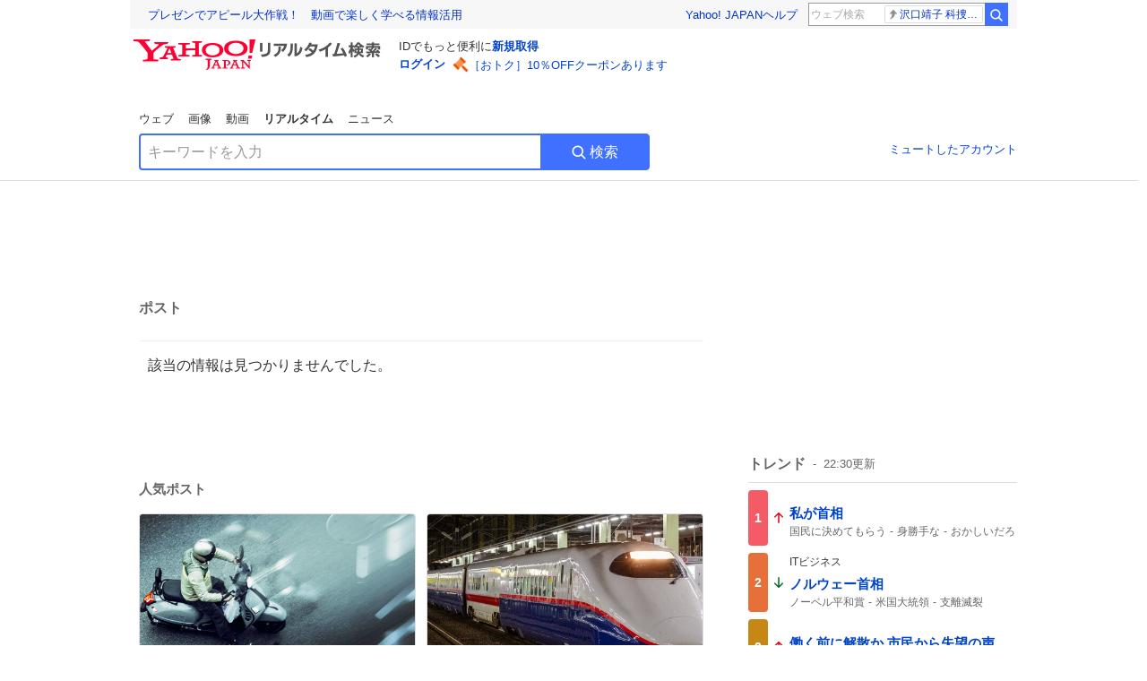

--- FILE ---
content_type: text/html; charset=utf-8
request_url: https://search.yahoo.co.jp/realtime/search/tweet/1794362514924564620?detail=1&ifr=tl_twdtl&rkf=1
body_size: 39943
content:
<!DOCTYPE html><html lang="ja" class="web"><head><link rel="preload" href="https://s.yimg.jp/images/templa/mhd/v3/css/mhd-v3-patch-pc.css" as="style"/><meta charSet="utf-8"/><title>人気ポスト - Yahoo!リアルタイム検索</title><meta name="format-detection" content="telephone=no"/><meta name="description" content="X（旧Twitter）でいま話題のおもしろ画像やネタ動画。"/><meta name="robots" content="noindex,follow,noarchive"/><meta name="google-site-verification" content="_oMlvGMsia0DuaM2mKoiR5vIjRFvH6AahMsNoVvUS08"/><meta name="viewport" content="initial-scale=1.0, maximum-scale=5.0, width=device-width, user-scalable=yes"/><link rel="canonical" href="https://search.yahoo.co.jp/realtime/search/tweet/1794362514924564620"/><meta property="og:locale" content="ja_JP"/><meta property="og:site_name" content="Yahoo!リアルタイム検索"/><meta property="og:type" content="article"/><meta property="og:image" content="https://s.yimg.jp/images/serp/ts/ogp_v2.png"/><meta property="og:title" content="人気のポスト - Yahoo!リアルタイム検索"/><meta property="og:url" content="https://search.yahoo.co.jp/realtime/search/tweet/1794362514924564620?detail=1&amp;rkf=1&amp;fr=rts_ogp"/><meta property="twitter:card" content="summary_large_image"/><meta property="twitter:title" content="人気のポスト - Yahoo!リアルタイム検索"/><meta property="twitter:image" content="https://s.yimg.jp/images/serp/ts/tw_card_4096.png"/><link rel="stylesheet" href="https://s.yimg.jp/images/templa/mhd/v3/css/mhd-v3-patch-pc.css"/><meta name="next-head-count" content="19"/><link rel="icon" href="https://s.yimg.jp/c/icon/s/bsc/2.0/favicon.ico" type="image/vnd.microsoft.icon"/><link rel="apple-touch-icon" href="https://s.yimg.jp/images/ipn/wcb/y129.png"/><link rel="preconnect" href="//rts-pctr.c.yimg.jp"/><link rel="dns-prefetch" href="//rts-pctr.c.yimg.jp"/><link rel="preconnect" href="//pbs.twimg.com"/><link rel="dns-prefetch" href="//pbs.twimg.com"/><link rel="preconnect" href="//video.twimg.com"/><link rel="dns-prefetch" href="//video.twimg.com"/><link rel="stylesheet" href="https://s.yimg.jp/images/riff/4.7.0/riff.min.css"/><link rel="dns-prefetch" href="//approach.yahooapis.jp"/><script async="" src="https://yads.c.yimg.jp/js/yads-async.js"></script><script id="approach" src="https://s.yimg.jp/images/approach/jslib/deeplink-2.1.0.js" defer=""></script><link rel="preload" href="https://s.yimg.jp/images/realtime/fe/assets/_next/static/4.275.1/css/2888.css" as="style"/><link rel="stylesheet" href="https://s.yimg.jp/images/realtime/fe/assets/_next/static/4.275.1/css/2888.css" data-n-g=""/><link rel="preload" href="https://s.yimg.jp/images/realtime/fe/assets/_next/static/4.275.1/css/1860.css" as="style"/><link rel="stylesheet" href="https://s.yimg.jp/images/realtime/fe/assets/_next/static/4.275.1/css/1860.css" data-n-p=""/><link rel="preload" href="https://s.yimg.jp/images/realtime/fe/assets/_next/static/4.275.1/css/5603.css" as="style"/><link rel="stylesheet" href="https://s.yimg.jp/images/realtime/fe/assets/_next/static/4.275.1/css/5603.css" data-n-p=""/><link rel="preload" href="https://s.yimg.jp/images/realtime/fe/assets/_next/static/4.275.1/css/3517.css" as="style"/><link rel="stylesheet" href="https://s.yimg.jp/images/realtime/fe/assets/_next/static/4.275.1/css/3517.css" data-n-p=""/><link rel="preload" href="https://s.yimg.jp/images/realtime/fe/assets/_next/static/4.275.1/css/108.css" as="style"/><link rel="stylesheet" href="https://s.yimg.jp/images/realtime/fe/assets/_next/static/4.275.1/css/108.css" data-n-p=""/><link rel="preload" href="https://s.yimg.jp/images/realtime/fe/assets/_next/static/4.275.1/css/7591.css" as="style"/><link rel="stylesheet" href="https://s.yimg.jp/images/realtime/fe/assets/_next/static/4.275.1/css/7591.css" data-n-p=""/><link rel="preload" href="https://s.yimg.jp/images/realtime/fe/assets/_next/static/4.275.1/css/3844.css" as="style"/><link rel="stylesheet" href="https://s.yimg.jp/images/realtime/fe/assets/_next/static/4.275.1/css/3844.css" data-n-p=""/><noscript data-n-css=""></noscript><script defer="" nomodule="" src="https://s.yimg.jp/images/realtime/fe/assets/_next/static/4.275.1/chunks/polyfills.js"></script><script src="https://s.yimg.jp/images/realtime/fe/assets/_next/static/4.275.1/chunks/2272.js" defer=""></script><script src="https://s.yimg.jp/images/realtime/fe/assets/_next/static/4.275.1/chunks/9774.js" defer=""></script><script src="https://s.yimg.jp/images/realtime/fe/assets/_next/static/4.275.1/chunks/179.js" defer=""></script><script src="https://s.yimg.jp/images/realtime/fe/assets/_next/static/4.275.1/chunks/2888.js" defer=""></script><script src="https://s.yimg.jp/images/realtime/fe/assets/_next/static/4.275.1/chunks/9412.js" defer=""></script><script src="https://s.yimg.jp/images/realtime/fe/assets/_next/static/4.275.1/chunks/1465.js" defer=""></script><script src="https://s.yimg.jp/images/realtime/fe/assets/_next/static/4.275.1/chunks/956.js" defer=""></script><script src="https://s.yimg.jp/images/realtime/fe/assets/_next/static/4.275.1/chunks/6914.js" defer=""></script><script src="https://s.yimg.jp/images/realtime/fe/assets/_next/static/4.275.1/chunks/8609.js" defer=""></script><script src="https://s.yimg.jp/images/realtime/fe/assets/_next/static/4.275.1/chunks/3253.js" defer=""></script><script src="https://s.yimg.jp/images/realtime/fe/assets/_next/static/4.275.1/chunks/4686.js" defer=""></script><script src="https://s.yimg.jp/images/realtime/fe/assets/_next/static/4.275.1/chunks/7248.js" defer=""></script><script src="https://s.yimg.jp/images/realtime/fe/assets/_next/static/4.275.1/chunks/5933.js" defer=""></script><script src="https://s.yimg.jp/images/realtime/fe/assets/_next/static/4.275.1/chunks/8926.js" defer=""></script><script src="https://s.yimg.jp/images/realtime/fe/assets/_next/static/4.275.1/chunks/3049.js" defer=""></script><script src="https://s.yimg.jp/images/realtime/fe/assets/_next/static/4.275.1/chunks/8410.js" defer=""></script><script src="https://s.yimg.jp/images/realtime/fe/assets/_next/static/4.275.1/chunks/4423.js" defer=""></script><script src="https://s.yimg.jp/images/realtime/fe/assets/_next/static/4.275.1/chunks/2559.js" defer=""></script><script src="https://s.yimg.jp/images/realtime/fe/assets/_next/static/4.275.1/chunks/1860.js" defer=""></script><script src="https://s.yimg.jp/images/realtime/fe/assets/_next/static/4.275.1/chunks/5603.js" defer=""></script><script src="https://s.yimg.jp/images/realtime/fe/assets/_next/static/4.275.1/chunks/3517.js" defer=""></script><script src="https://s.yimg.jp/images/realtime/fe/assets/_next/static/4.275.1/chunks/108.js" defer=""></script><script src="https://s.yimg.jp/images/realtime/fe/assets/_next/static/4.275.1/chunks/5833.js" defer=""></script><script src="https://s.yimg.jp/images/realtime/fe/assets/_next/static/4.275.1/chunks/7591.js" defer=""></script><script src="https://s.yimg.jp/images/realtime/fe/assets/_next/static/4.275.1/chunks/9910.js" defer=""></script><script src="https://s.yimg.jp/images/realtime/fe/assets/_next/static/4.275.1/chunks/3844.js" defer=""></script><script src="https://s.yimg.jp/images/realtime/fe/assets/_next/static/4.275.1/_buildManifest.js" defer=""></script><script src="https://s.yimg.jp/images/realtime/fe/assets/_next/static/4.275.1/_ssgManifest.js" defer=""></script></head><body><div id="__next"><noscript><iframe src="//b.yjtag.jp/iframe?c=LSVmqBi" width="1" height="1" frameBorder="0" scrolling="no" marginHeight="0" marginWidth="0"></iframe></noscript><div class="p"><div id="wrapper"><div id="contents" role="main"><div class="header"><div class="content--990"><div><div data-mhd="mhd" class="mhd"></div></div><div class="Emg_Emg__THbvX"><div class="emg" data-emg="emg"><div class="emg3" data-emg="emg3"></div><div class="emg2" data-emg="emg2"></div><div class="emg1" data-emg="emg1"></div></div></div><noscript><div id="noscript" class="NoScript_NoScript__AZBKm target_modules_viewability"><svg height="20" width="20" class="riff-text-current" fill="#444" focusable="false" viewBox="0 0 48 48"><path clip-rule="evenodd" d="M25.756 9.198c-.966-1.598-2.546-1.598-3.512 0L5.43 37.014C4.436 38.656 5.226 40 7.186 40h33.628c1.96 0 2.75-1.345 1.757-2.988L25.756 9.199ZM22 33.002A2 2 0 1 1 26 32.998a2 2 0 0 1-3.999.002Zm2-4a2 2 0 0 1-2-2v-6a2 2 0 1 1 4 0v6a2 2 0 0 1-2 2Z" fill-rule="evenodd"></path></svg><p>JavaScriptが無効です。ブラウザの設定でJavaScriptを有効にしてください。<br/>詳しくは<a href="https://support.yahoo-net.jp/noscript" data-cl-params="_cl_link:link;_cl_position:0">JavaScriptの設定方法</a>をご覧ください。</p></div></noscript><nav id="tabs" class="VerticalTab_VerticalTab__3MJW_ target_modules_viewability" style="display:block"><ul><li><a href="https://search.yahoo.co.jp/search?p=&amp;ei=UTF-8" data-cl-params="_cl_link:web;_cl_position:0">ウェブ</a></li><li><a href="https://search.yahoo.co.jp/image/search?p=&amp;ei=UTF-8" data-cl-params="_cl_link:isrch;_cl_position:0">画像</a></li><li><a href="https://search.yahoo.co.jp/video/search?p=&amp;ei=UTF-8" data-cl-params="_cl_link:vsrch;_cl_position:0">動画</a></li><li><strong>リアルタイム</strong></li><li><a href="https://news.yahoo.co.jp/search?p=&amp;ei=UTF-8" data-cl-params="_cl_link:news;_cl_position:0">ニュース</a></li></ul></nav><div id="search" class="SearchBox_fixedHeight__jqsZG target_modules_viewability"><div class="SearchBox_fixedWrap__Y9m9G"><div class="SearchBox_fixedBody__SvltA"><div class="SearchBox_SearchBox__bTaTA"><form role="search" action="/realtime/search" method="get"><div class="SearchBox_searchInputWrap__M_KgB"><input type="search" name="p" class="SearchBox_searchInput__5LNhz" autoCapitalize="off" autoCorrect="off" autoComplete="off" placeholder="キーワードを入力" value=""/><input type="hidden" name="ei" value="UTF-8"/><input type="hidden" name="ifr" value="tl_sc"/></div><button type="submit" class="SearchBox_searchButton__pG_bD" aria-label="検索ボタン" data-cl-params="_cl_link:button;_cl_position:0"><div class="SearchBox_searchIcon___j_K7"><svg height="20" width="20" class="riff-text-current" fill="#fff" focusable="false" viewBox="0 0 48 48"><path clip-rule="evenodd" d="M21 32c-6.075 0-11-4.925-11-11s4.925-11 11-11 11 4.925 11 11-4.925 11-11 11Zm20.414 6.586-8.499-8.499A14.919 14.919 0 0 0 36 21c0-8.284-6.716-15-15-15-8.284 0-15 6.716-15 15 0 8.284 6.716 15 15 15a14.91 14.91 0 0 0 9.086-3.085l8.5 8.499a2 2 0 1 0 2.828-2.828Z" fill-rule="evenodd"></path></svg></div>検索</button></form></div><div class="SearchBox_qt__LdywO"><p><a href="/realtime/preferences" data-cl-params="_cl_link:mutelist;_cl_position:0">ミュートしたアカウント</a></p></div></div></div></div></div></div><div id="contentsBody" class="body content--990"><div class="main"><div class="MainYda_MainYda__t3fDA"><div id="mainTop"></div></div><div class="PageTitle_PageTitle__vuRyW" style="margin-left:0px"><h1>ポスト</h1></div><article class="ZeroMatch_ZeroMatch__qdwZw"><h1>該当の情報は見つかりませんでした。</h1></article><div id="pop" class="PopularTweet_PopularTweet__rYQe1 target_modules_viewability"><h1>人気ポスト</h1><div class="PopularTweet_list__4GP_I"><article class="PopularTweetItem_TrendTweet__bjUAo"><a href="/realtime/search/tweet/2013099382502281373?ifr=tl_tw" class="PopularTweetItem_anchor__FNaNj" data-cl-params="_cl_link:poptl;_cl_position:1"><h1>シャッター速度を落とさず「動体ブレ」を表現　PolarPro「CineFlowフィルター」 dc.watch.impress.co.jp/docs/news/2078…</h1><section class="PopularTweetItem_media__Hv_zB" style="background-image:url(https://rts-pctr.c.yimg.jp/[base64])"></section><aside><ul><li><svg height="17" width="17" class="riff-text-current" fill="#888" focusable="false" viewBox="0 0 48 48"><path clip-rule="evenodd" d="M24 7C14.61 7 7 14.611 7 24s7.61 17 17 17c3.34 0 7.45-1.893 7.45-1.893.527-.244 1.266-.372 1.974-.372.49 0 .966.062 1.349.19l4.53 1.51c.186.061.355.09.504.09.599 0 .876-.475.627-1.222l-1.51-4.53c-.311-.934-.229-2.43.183-3.323 0 0 1.893-4.11 1.893-7.45 0-9.389-7.61-17-17-17ZM10.993 24c0-7.172 5.835-13.007 13.007-13.007S37.007 16.828 37.007 24c0 .974-.268 2.178-.602 3.277a21.795 21.795 0 0 1-.925 2.502c-.672 1.459-.89 3.394-.627 5.072a9.142 9.142 0 0 0-1.429-.108c-.753 0-2.245.091-3.646.737-.423.196-1.371.58-2.47.915-1.107.337-2.327.612-3.308.612-7.172 0-13.007-5.835-13.007-13.007Z" fill-rule="evenodd"></path></svg><span class="util-Text--hidden">返信数</span><em>1</em></li><li><svg height="18" width="18" class="riff-text-current" fill="#888" focusable="false" viewBox="0 0 48 48"><path clip-rule="evenodd" d="M12.392 10.04c.058.011.11.033.168.05.069.02.138.035.205.063.066.027.125.065.187.098.052.03.107.052.157.086.074.049.144.102.21.16l.097.09 5.998 6a2 2 0 0 1-2.694 2.95l-.134-.123L14 16.828V34h11a2 2 0 0 1 .149 3.995l-.15.005H14a4.004 4.004 0 0 1-3.994-3.8L10 34V16.828l-2.586 2.586A1.99 1.99 0 0 1 6 20a2 2 0 0 1-1.53-3.287l.116-.127 5.998-5.999c.094-.093.196-.177.307-.25l.077-.045.079-.04c.062-.034.122-.072.188-.099.067-.028.136-.044.204-.064.057-.016.11-.038.169-.049a1.99 1.99 0 0 1 .784 0ZM34 10c2.139 0 3.89 1.687 3.995 3.8L38 14v17.172l2.586-2.586a2 2 0 0 1 2.945 2.7l-.117.128-6 5.999a1.994 1.994 0 0 1-.305.25l-.154.084c-.063.035-.124.072-.19.1-.066.028-.135.043-.203.063-.057.017-.111.039-.17.051-.13.025-.261.039-.392.039s-.262-.014-.392-.039l-.171-.051c-.067-.02-.136-.035-.202-.063l-.097-.047-.247-.137a2.025 2.025 0 0 1-.21-.16l-.097-.09-5.998-5.999a2 2 0 0 1 2.7-2.945l.128.117L34 31.172V14H23a2 2 0 0 1-.15-3.995L23 10h11Z" fill-rule="evenodd"></path></svg><span class="util-Text--hidden">リポスト数</span><em>103</em></li><li><svg height="18" width="18" class="riff-text-current" fill="#888" focusable="false" viewBox="0 0 48 48"><path clip-rule="evenodd" d="M15.887 12.987a6.014 6.014 0 0 0-4.188 1.671C10.604 15.715 10 17.113 10 18.595c0 1.483.604 2.883 1.699 3.939L24 34.395l12.302-11.861C37.397 21.478 38 20.078 38 18.595c0-1.482-.603-2.88-1.697-3.937h-.001c-2.309-2.228-6.069-2.227-8.378 0l-2.536 2.445a1.998 1.998 0 0 1-2.775 0l-2.536-2.445a6.019 6.019 0 0 0-4.19-1.67ZM24 39c-.613 0-1.225-.23-1.703-.69L8.921 25.413C7.037 23.596 6 21.175 6 18.596c0-2.58 1.038-5 2.922-6.816 3.841-3.706 10.091-3.705 13.932 0L24 12.884l1.148-1.105c3.842-3.706 10.092-3.705 13.931 0C40.962 13.595 42 16.016 42 18.595c0 2.58-1.037 5.001-2.921 6.819L25.703 38.31c-.477.46-1.09.69-1.703.69Z" fill-rule="evenodd"></path></svg><span class="util-Text--hidden">いいね数</span><em>624</em></li></ul><time>18時間前</time></aside></a></article><article class="PopularTweetItem_TrendTweet__bjUAo"><a href="/realtime/search/tweet/2013169028336902507?ifr=tl_tw" class="PopularTweetItem_anchor__FNaNj" data-cl-params="_cl_link:poptl;_cl_position:2"><h1>凸凹 新潟バルブ！</h1><section class="PopularTweetItem_media__Hv_zB" style="background-image:url(https://rts-pctr.c.yimg.jp/[base64])"></section><aside><ul><li><svg height="17" width="17" class="riff-text-current" fill="#888" focusable="false" viewBox="0 0 48 48"><path clip-rule="evenodd" d="M24 7C14.61 7 7 14.611 7 24s7.61 17 17 17c3.34 0 7.45-1.893 7.45-1.893.527-.244 1.266-.372 1.974-.372.49 0 .966.062 1.349.19l4.53 1.51c.186.061.355.09.504.09.599 0 .876-.475.627-1.222l-1.51-4.53c-.311-.934-.229-2.43.183-3.323 0 0 1.893-4.11 1.893-7.45 0-9.389-7.61-17-17-17ZM10.993 24c0-7.172 5.835-13.007 13.007-13.007S37.007 16.828 37.007 24c0 .974-.268 2.178-.602 3.277a21.795 21.795 0 0 1-.925 2.502c-.672 1.459-.89 3.394-.627 5.072a9.142 9.142 0 0 0-1.429-.108c-.753 0-2.245.091-3.646.737-.423.196-1.371.58-2.47.915-1.107.337-2.327.612-3.308.612-7.172 0-13.007-5.835-13.007-13.007Z" fill-rule="evenodd"></path></svg><span class="util-Text--hidden">返信数</span><em>1</em></li><li><svg height="18" width="18" class="riff-text-current" fill="#888" focusable="false" viewBox="0 0 48 48"><path clip-rule="evenodd" d="M12.392 10.04c.058.011.11.033.168.05.069.02.138.035.205.063.066.027.125.065.187.098.052.03.107.052.157.086.074.049.144.102.21.16l.097.09 5.998 6a2 2 0 0 1-2.694 2.95l-.134-.123L14 16.828V34h11a2 2 0 0 1 .149 3.995l-.15.005H14a4.004 4.004 0 0 1-3.994-3.8L10 34V16.828l-2.586 2.586A1.99 1.99 0 0 1 6 20a2 2 0 0 1-1.53-3.287l.116-.127 5.998-5.999c.094-.093.196-.177.307-.25l.077-.045.079-.04c.062-.034.122-.072.188-.099.067-.028.136-.044.204-.064.057-.016.11-.038.169-.049a1.99 1.99 0 0 1 .784 0ZM34 10c2.139 0 3.89 1.687 3.995 3.8L38 14v17.172l2.586-2.586a2 2 0 0 1 2.945 2.7l-.117.128-6 5.999a1.994 1.994 0 0 1-.305.25l-.154.084c-.063.035-.124.072-.19.1-.066.028-.135.043-.203.063-.057.017-.111.039-.17.051-.13.025-.261.039-.392.039s-.262-.014-.392-.039l-.171-.051c-.067-.02-.136-.035-.202-.063l-.097-.047-.247-.137a2.025 2.025 0 0 1-.21-.16l-.097-.09-5.998-5.999a2 2 0 0 1 2.7-2.945l.128.117L34 31.172V14H23a2 2 0 0 1-.15-3.995L23 10h11Z" fill-rule="evenodd"></path></svg><span class="util-Text--hidden">リポスト数</span><em>100</em></li><li><svg height="18" width="18" class="riff-text-current" fill="#888" focusable="false" viewBox="0 0 48 48"><path clip-rule="evenodd" d="M15.887 12.987a6.014 6.014 0 0 0-4.188 1.671C10.604 15.715 10 17.113 10 18.595c0 1.483.604 2.883 1.699 3.939L24 34.395l12.302-11.861C37.397 21.478 38 20.078 38 18.595c0-1.482-.603-2.88-1.697-3.937h-.001c-2.309-2.228-6.069-2.227-8.378 0l-2.536 2.445a1.998 1.998 0 0 1-2.775 0l-2.536-2.445a6.019 6.019 0 0 0-4.19-1.67ZM24 39c-.613 0-1.225-.23-1.703-.69L8.921 25.413C7.037 23.596 6 21.175 6 18.596c0-2.58 1.038-5 2.922-6.816 3.841-3.706 10.091-3.705 13.932 0L24 12.884l1.148-1.105c3.842-3.706 10.092-3.705 13.931 0C40.962 13.595 42 16.016 42 18.595c0 2.58-1.037 5.001-2.921 6.819L25.703 38.31c-.477.46-1.09.69-1.703.69Z" fill-rule="evenodd"></path></svg><span class="util-Text--hidden">いいね数</span><em>1,343</em></li></ul><time>13時間前</time></aside></a></article><article class="PopularTweetItem_TrendTweet__bjUAo"><a href="/realtime/search/tweet/2013229239693373633?ifr=tl_tw" class="PopularTweetItem_anchor__FNaNj" data-cl-params="_cl_link:poptl;_cl_position:3"><h1>どんな場所でも水平を作り出そうとする人間の営み #台の鑑賞</h1><section class="PopularTweetItem_media__Hv_zB" style="background-image:url(https://rts-pctr.c.yimg.jp/[base64])"></section><aside><ul><li><svg height="17" width="17" class="riff-text-current" fill="#888" focusable="false" viewBox="0 0 48 48"><path clip-rule="evenodd" d="M24 7C14.61 7 7 14.611 7 24s7.61 17 17 17c3.34 0 7.45-1.893 7.45-1.893.527-.244 1.266-.372 1.974-.372.49 0 .966.062 1.349.19l4.53 1.51c.186.061.355.09.504.09.599 0 .876-.475.627-1.222l-1.51-4.53c-.311-.934-.229-2.43.183-3.323 0 0 1.893-4.11 1.893-7.45 0-9.389-7.61-17-17-17ZM10.993 24c0-7.172 5.835-13.007 13.007-13.007S37.007 16.828 37.007 24c0 .974-.268 2.178-.602 3.277a21.795 21.795 0 0 1-.925 2.502c-.672 1.459-.89 3.394-.627 5.072a9.142 9.142 0 0 0-1.429-.108c-.753 0-2.245.091-3.646.737-.423.196-1.371.58-2.47.915-1.107.337-2.327.612-3.308.612-7.172 0-13.007-5.835-13.007-13.007Z" fill-rule="evenodd"></path></svg><span class="util-Text--hidden">返信数</span><em>1</em></li><li><svg height="18" width="18" class="riff-text-current" fill="#888" focusable="false" viewBox="0 0 48 48"><path clip-rule="evenodd" d="M12.392 10.04c.058.011.11.033.168.05.069.02.138.035.205.063.066.027.125.065.187.098.052.03.107.052.157.086.074.049.144.102.21.16l.097.09 5.998 6a2 2 0 0 1-2.694 2.95l-.134-.123L14 16.828V34h11a2 2 0 0 1 .149 3.995l-.15.005H14a4.004 4.004 0 0 1-3.994-3.8L10 34V16.828l-2.586 2.586A1.99 1.99 0 0 1 6 20a2 2 0 0 1-1.53-3.287l.116-.127 5.998-5.999c.094-.093.196-.177.307-.25l.077-.045.079-.04c.062-.034.122-.072.188-.099.067-.028.136-.044.204-.064.057-.016.11-.038.169-.049a1.99 1.99 0 0 1 .784 0ZM34 10c2.139 0 3.89 1.687 3.995 3.8L38 14v17.172l2.586-2.586a2 2 0 0 1 2.945 2.7l-.117.128-6 5.999a1.994 1.994 0 0 1-.305.25l-.154.084c-.063.035-.124.072-.19.1-.066.028-.135.043-.203.063-.057.017-.111.039-.17.051-.13.025-.261.039-.392.039s-.262-.014-.392-.039l-.171-.051c-.067-.02-.136-.035-.202-.063l-.097-.047-.247-.137a2.025 2.025 0 0 1-.21-.16l-.097-.09-5.998-5.999a2 2 0 0 1 2.7-2.945l.128.117L34 31.172V14H23a2 2 0 0 1-.15-3.995L23 10h11Z" fill-rule="evenodd"></path></svg><span class="util-Text--hidden">リポスト数</span><em>289</em></li><li><svg height="18" width="18" class="riff-text-current" fill="#888" focusable="false" viewBox="0 0 48 48"><path clip-rule="evenodd" d="M15.887 12.987a6.014 6.014 0 0 0-4.188 1.671C10.604 15.715 10 17.113 10 18.595c0 1.483.604 2.883 1.699 3.939L24 34.395l12.302-11.861C37.397 21.478 38 20.078 38 18.595c0-1.482-.603-2.88-1.697-3.937h-.001c-2.309-2.228-6.069-2.227-8.378 0l-2.536 2.445a1.998 1.998 0 0 1-2.775 0l-2.536-2.445a6.019 6.019 0 0 0-4.19-1.67ZM24 39c-.613 0-1.225-.23-1.703-.69L8.921 25.413C7.037 23.596 6 21.175 6 18.596c0-2.58 1.038-5 2.922-6.816 3.841-3.706 10.091-3.705 13.932 0L24 12.884l1.148-1.105c3.842-3.706 10.092-3.705 13.931 0C40.962 13.595 42 16.016 42 18.595c0 2.58-1.037 5.001-2.921 6.819L25.703 38.31c-.477.46-1.09.69-1.703.69Z" fill-rule="evenodd"></path></svg><span class="util-Text--hidden">いいね数</span><em>2,896</em></li></ul><time>9時間前</time></aside></a></article><article class="PopularTweetItem_TrendTweet__bjUAo"><a href="/realtime/search/tweet/2013198499127422993?ifr=tl_tw" class="PopularTweetItem_anchor__FNaNj" data-cl-params="_cl_link:poptl;_cl_position:4"><h1>【告白】3歳で赤ちゃんポストに預けられた男性「捨てられた気持ちはまったくない」 news.livedoor.com/article/detail…  男性は当事者として、「おかげで命が繋がり、助けてもらった思いが強い」と告白。また、友人に公表した際は「今までとつき合いは変わらないよ」と寄り添う言葉があったそう。</h1><section class="PopularTweetItem_media__Hv_zB" style="background-image:url(https://rts-pctr.c.yimg.jp/[base64])"></section><aside><ul><li><svg height="17" width="17" class="riff-text-current" fill="#888" focusable="false" viewBox="0 0 48 48"><path clip-rule="evenodd" d="M24 7C14.61 7 7 14.611 7 24s7.61 17 17 17c3.34 0 7.45-1.893 7.45-1.893.527-.244 1.266-.372 1.974-.372.49 0 .966.062 1.349.19l4.53 1.51c.186.061.355.09.504.09.599 0 .876-.475.627-1.222l-1.51-4.53c-.311-.934-.229-2.43.183-3.323 0 0 1.893-4.11 1.893-7.45 0-9.389-7.61-17-17-17ZM10.993 24c0-7.172 5.835-13.007 13.007-13.007S37.007 16.828 37.007 24c0 .974-.268 2.178-.602 3.277a21.795 21.795 0 0 1-.925 2.502c-.672 1.459-.89 3.394-.627 5.072a9.142 9.142 0 0 0-1.429-.108c-.753 0-2.245.091-3.646.737-.423.196-1.371.58-2.47.915-1.107.337-2.327.612-3.308.612-7.172 0-13.007-5.835-13.007-13.007Z" fill-rule="evenodd"></path></svg><span class="util-Text--hidden">返信数</span><em>76</em></li><li><svg height="18" width="18" class="riff-text-current" fill="#888" focusable="false" viewBox="0 0 48 48"><path clip-rule="evenodd" d="M12.392 10.04c.058.011.11.033.168.05.069.02.138.035.205.063.066.027.125.065.187.098.052.03.107.052.157.086.074.049.144.102.21.16l.097.09 5.998 6a2 2 0 0 1-2.694 2.95l-.134-.123L14 16.828V34h11a2 2 0 0 1 .149 3.995l-.15.005H14a4.004 4.004 0 0 1-3.994-3.8L10 34V16.828l-2.586 2.586A1.99 1.99 0 0 1 6 20a2 2 0 0 1-1.53-3.287l.116-.127 5.998-5.999c.094-.093.196-.177.307-.25l.077-.045.079-.04c.062-.034.122-.072.188-.099.067-.028.136-.044.204-.064.057-.016.11-.038.169-.049a1.99 1.99 0 0 1 .784 0ZM34 10c2.139 0 3.89 1.687 3.995 3.8L38 14v17.172l2.586-2.586a2 2 0 0 1 2.945 2.7l-.117.128-6 5.999a1.994 1.994 0 0 1-.305.25l-.154.084c-.063.035-.124.072-.19.1-.066.028-.135.043-.203.063-.057.017-.111.039-.17.051-.13.025-.261.039-.392.039s-.262-.014-.392-.039l-.171-.051c-.067-.02-.136-.035-.202-.063l-.097-.047-.247-.137a2.025 2.025 0 0 1-.21-.16l-.097-.09-5.998-5.999a2 2 0 0 1 2.7-2.945l.128.117L34 31.172V14H23a2 2 0 0 1-.15-3.995L23 10h11Z" fill-rule="evenodd"></path></svg><span class="util-Text--hidden">リポスト数</span><em>232</em></li><li><svg height="18" width="18" class="riff-text-current" fill="#888" focusable="false" viewBox="0 0 48 48"><path clip-rule="evenodd" d="M15.887 12.987a6.014 6.014 0 0 0-4.188 1.671C10.604 15.715 10 17.113 10 18.595c0 1.483.604 2.883 1.699 3.939L24 34.395l12.302-11.861C37.397 21.478 38 20.078 38 18.595c0-1.482-.603-2.88-1.697-3.937h-.001c-2.309-2.228-6.069-2.227-8.378 0l-2.536 2.445a1.998 1.998 0 0 1-2.775 0l-2.536-2.445a6.019 6.019 0 0 0-4.19-1.67ZM24 39c-.613 0-1.225-.23-1.703-.69L8.921 25.413C7.037 23.596 6 21.175 6 18.596c0-2.58 1.038-5 2.922-6.816 3.841-3.706 10.091-3.705 13.932 0L24 12.884l1.148-1.105c3.842-3.706 10.092-3.705 13.931 0C40.962 13.595 42 16.016 42 18.595c0 2.58-1.037 5.001-2.921 6.819L25.703 38.31c-.477.46-1.09.69-1.703.69Z" fill-rule="evenodd"></path></svg><span class="util-Text--hidden">いいね数</span><em>2,687</em></li></ul><time>11時間前</time></aside></a></article><article class="PopularTweetItem_TrendTweet__bjUAo"><a href="/realtime/search/tweet/2013031937263460564?ifr=tl_tw" class="PopularTweetItem_anchor__FNaNj" data-cl-params="_cl_link:poptl;_cl_position:5"><h1>ロンバケ(1996)見てて、シャウエッセン今より高っ！ってびっくりしたけどシャウエッセンといえばハーゲンダッツ並みに昔は贅沢品のイメージだった</h1><section class="PopularTweetItem_media__Hv_zB" style="background-image:url(https://rts-pctr.c.yimg.jp/[base64])"></section><aside><ul><li><svg height="17" width="17" class="riff-text-current" fill="#888" focusable="false" viewBox="0 0 48 48"><path clip-rule="evenodd" d="M24 7C14.61 7 7 14.611 7 24s7.61 17 17 17c3.34 0 7.45-1.893 7.45-1.893.527-.244 1.266-.372 1.974-.372.49 0 .966.062 1.349.19l4.53 1.51c.186.061.355.09.504.09.599 0 .876-.475.627-1.222l-1.51-4.53c-.311-.934-.229-2.43.183-3.323 0 0 1.893-4.11 1.893-7.45 0-9.389-7.61-17-17-17ZM10.993 24c0-7.172 5.835-13.007 13.007-13.007S37.007 16.828 37.007 24c0 .974-.268 2.178-.602 3.277a21.795 21.795 0 0 1-.925 2.502c-.672 1.459-.89 3.394-.627 5.072a9.142 9.142 0 0 0-1.429-.108c-.753 0-2.245.091-3.646.737-.423.196-1.371.58-2.47.915-1.107.337-2.327.612-3.308.612-7.172 0-13.007-5.835-13.007-13.007Z" fill-rule="evenodd"></path></svg><span class="util-Text--hidden">返信数</span><em>40</em></li><li><svg height="18" width="18" class="riff-text-current" fill="#888" focusable="false" viewBox="0 0 48 48"><path clip-rule="evenodd" d="M12.392 10.04c.058.011.11.033.168.05.069.02.138.035.205.063.066.027.125.065.187.098.052.03.107.052.157.086.074.049.144.102.21.16l.097.09 5.998 6a2 2 0 0 1-2.694 2.95l-.134-.123L14 16.828V34h11a2 2 0 0 1 .149 3.995l-.15.005H14a4.004 4.004 0 0 1-3.994-3.8L10 34V16.828l-2.586 2.586A1.99 1.99 0 0 1 6 20a2 2 0 0 1-1.53-3.287l.116-.127 5.998-5.999c.094-.093.196-.177.307-.25l.077-.045.079-.04c.062-.034.122-.072.188-.099.067-.028.136-.044.204-.064.057-.016.11-.038.169-.049a1.99 1.99 0 0 1 .784 0ZM34 10c2.139 0 3.89 1.687 3.995 3.8L38 14v17.172l2.586-2.586a2 2 0 0 1 2.945 2.7l-.117.128-6 5.999a1.994 1.994 0 0 1-.305.25l-.154.084c-.063.035-.124.072-.19.1-.066.028-.135.043-.203.063-.057.017-.111.039-.17.051-.13.025-.261.039-.392.039s-.262-.014-.392-.039l-.171-.051c-.067-.02-.136-.035-.202-.063l-.097-.047-.247-.137a2.025 2.025 0 0 1-.21-.16l-.097-.09-5.998-5.999a2 2 0 0 1 2.7-2.945l.128.117L34 31.172V14H23a2 2 0 0 1-.15-3.995L23 10h11Z" fill-rule="evenodd"></path></svg><span class="util-Text--hidden">リポスト数</span><em>650</em></li><li><svg height="18" width="18" class="riff-text-current" fill="#888" focusable="false" viewBox="0 0 48 48"><path clip-rule="evenodd" d="M15.887 12.987a6.014 6.014 0 0 0-4.188 1.671C10.604 15.715 10 17.113 10 18.595c0 1.483.604 2.883 1.699 3.939L24 34.395l12.302-11.861C37.397 21.478 38 20.078 38 18.595c0-1.482-.603-2.88-1.697-3.937h-.001c-2.309-2.228-6.069-2.227-8.378 0l-2.536 2.445a1.998 1.998 0 0 1-2.775 0l-2.536-2.445a6.019 6.019 0 0 0-4.19-1.67ZM24 39c-.613 0-1.225-.23-1.703-.69L8.921 25.413C7.037 23.596 6 21.175 6 18.596c0-2.58 1.038-5 2.922-6.816 3.841-3.706 10.091-3.705 13.932 0L24 12.884l1.148-1.105c3.842-3.706 10.092-3.705 13.931 0C40.962 13.595 42 16.016 42 18.595c0 2.58-1.037 5.001-2.921 6.819L25.703 38.31c-.477.46-1.09.69-1.703.69Z" fill-rule="evenodd"></path></svg><span class="util-Text--hidden">いいね数</span><em>5,876</em></li></ul><time>22時間前</time></aside></a></article><article class="PopularTweetItem_TrendTweet__bjUAo"><a href="/realtime/search/tweet/2013123939220767033?ifr=tl_tw" class="PopularTweetItem_anchor__FNaNj" data-cl-params="_cl_link:poptl;_cl_position:6"><h1>死ぬ前の視界これがいいや</h1><section class="PopularTweetItem_media__Hv_zB" style="background-image:url(https://rts-pctr.c.yimg.jp/[base64])"></section><aside><ul><li><svg height="17" width="17" class="riff-text-current" fill="#888" focusable="false" viewBox="0 0 48 48"><path clip-rule="evenodd" d="M24 7C14.61 7 7 14.611 7 24s7.61 17 17 17c3.34 0 7.45-1.893 7.45-1.893.527-.244 1.266-.372 1.974-.372.49 0 .966.062 1.349.19l4.53 1.51c.186.061.355.09.504.09.599 0 .876-.475.627-1.222l-1.51-4.53c-.311-.934-.229-2.43.183-3.323 0 0 1.893-4.11 1.893-7.45 0-9.389-7.61-17-17-17ZM10.993 24c0-7.172 5.835-13.007 13.007-13.007S37.007 16.828 37.007 24c0 .974-.268 2.178-.602 3.277a21.795 21.795 0 0 1-.925 2.502c-.672 1.459-.89 3.394-.627 5.072a9.142 9.142 0 0 0-1.429-.108c-.753 0-2.245.091-3.646.737-.423.196-1.371.58-2.47.915-1.107.337-2.327.612-3.308.612-7.172 0-13.007-5.835-13.007-13.007Z" fill-rule="evenodd"></path></svg><span class="util-Text--hidden">返信数</span><em>7</em></li><li><svg height="18" width="18" class="riff-text-current" fill="#888" focusable="false" viewBox="0 0 48 48"><path clip-rule="evenodd" d="M12.392 10.04c.058.011.11.033.168.05.069.02.138.035.205.063.066.027.125.065.187.098.052.03.107.052.157.086.074.049.144.102.21.16l.097.09 5.998 6a2 2 0 0 1-2.694 2.95l-.134-.123L14 16.828V34h11a2 2 0 0 1 .149 3.995l-.15.005H14a4.004 4.004 0 0 1-3.994-3.8L10 34V16.828l-2.586 2.586A1.99 1.99 0 0 1 6 20a2 2 0 0 1-1.53-3.287l.116-.127 5.998-5.999c.094-.093.196-.177.307-.25l.077-.045.079-.04c.062-.034.122-.072.188-.099.067-.028.136-.044.204-.064.057-.016.11-.038.169-.049a1.99 1.99 0 0 1 .784 0ZM34 10c2.139 0 3.89 1.687 3.995 3.8L38 14v17.172l2.586-2.586a2 2 0 0 1 2.945 2.7l-.117.128-6 5.999a1.994 1.994 0 0 1-.305.25l-.154.084c-.063.035-.124.072-.19.1-.066.028-.135.043-.203.063-.057.017-.111.039-.17.051-.13.025-.261.039-.392.039s-.262-.014-.392-.039l-.171-.051c-.067-.02-.136-.035-.202-.063l-.097-.047-.247-.137a2.025 2.025 0 0 1-.21-.16l-.097-.09-5.998-5.999a2 2 0 0 1 2.7-2.945l.128.117L34 31.172V14H23a2 2 0 0 1-.15-3.995L23 10h11Z" fill-rule="evenodd"></path></svg><span class="util-Text--hidden">リポスト数</span><em>177</em></li><li><svg height="18" width="18" class="riff-text-current" fill="#888" focusable="false" viewBox="0 0 48 48"><path clip-rule="evenodd" d="M15.887 12.987a6.014 6.014 0 0 0-4.188 1.671C10.604 15.715 10 17.113 10 18.595c0 1.483.604 2.883 1.699 3.939L24 34.395l12.302-11.861C37.397 21.478 38 20.078 38 18.595c0-1.482-.603-2.88-1.697-3.937h-.001c-2.309-2.228-6.069-2.227-8.378 0l-2.536 2.445a1.998 1.998 0 0 1-2.775 0l-2.536-2.445a6.019 6.019 0 0 0-4.19-1.67ZM24 39c-.613 0-1.225-.23-1.703-.69L8.921 25.413C7.037 23.596 6 21.175 6 18.596c0-2.58 1.038-5 2.922-6.816 3.841-3.706 10.091-3.705 13.932 0L24 12.884l1.148-1.105c3.842-3.706 10.092-3.705 13.931 0C40.962 13.595 42 16.016 42 18.595c0 2.58-1.037 5.001-2.921 6.819L25.703 38.31c-.477.46-1.09.69-1.703.69Z" fill-rule="evenodd"></path></svg><span class="util-Text--hidden">いいね数</span><em>2,403</em></li></ul><time>16時間前</time></aside></a></article><article class="PopularTweetItem_TrendTweet__bjUAo"><a href="/realtime/search/tweet/2012973097343725596?ifr=tl_tw" class="PopularTweetItem_anchor__FNaNj" data-cl-params="_cl_link:poptl;_cl_position:7"><h1>店名がまずすぎる</h1><section class="PopularTweetItem_media__Hv_zB" style="background-image:url(https://rts-pctr.c.yimg.jp/[base64])"></section><aside><ul><li><svg height="17" width="17" class="riff-text-current" fill="#888" focusable="false" viewBox="0 0 48 48"><path clip-rule="evenodd" d="M24 7C14.61 7 7 14.611 7 24s7.61 17 17 17c3.34 0 7.45-1.893 7.45-1.893.527-.244 1.266-.372 1.974-.372.49 0 .966.062 1.349.19l4.53 1.51c.186.061.355.09.504.09.599 0 .876-.475.627-1.222l-1.51-4.53c-.311-.934-.229-2.43.183-3.323 0 0 1.893-4.11 1.893-7.45 0-9.389-7.61-17-17-17ZM10.993 24c0-7.172 5.835-13.007 13.007-13.007S37.007 16.828 37.007 24c0 .974-.268 2.178-.602 3.277a21.795 21.795 0 0 1-.925 2.502c-.672 1.459-.89 3.394-.627 5.072a9.142 9.142 0 0 0-1.429-.108c-.753 0-2.245.091-3.646.737-.423.196-1.371.58-2.47.915-1.107.337-2.327.612-3.308.612-7.172 0-13.007-5.835-13.007-13.007Z" fill-rule="evenodd"></path></svg><span class="util-Text--hidden">返信数</span><em>36</em></li><li><svg height="18" width="18" class="riff-text-current" fill="#888" focusable="false" viewBox="0 0 48 48"><path clip-rule="evenodd" d="M12.392 10.04c.058.011.11.033.168.05.069.02.138.035.205.063.066.027.125.065.187.098.052.03.107.052.157.086.074.049.144.102.21.16l.097.09 5.998 6a2 2 0 0 1-2.694 2.95l-.134-.123L14 16.828V34h11a2 2 0 0 1 .149 3.995l-.15.005H14a4.004 4.004 0 0 1-3.994-3.8L10 34V16.828l-2.586 2.586A1.99 1.99 0 0 1 6 20a2 2 0 0 1-1.53-3.287l.116-.127 5.998-5.999c.094-.093.196-.177.307-.25l.077-.045.079-.04c.062-.034.122-.072.188-.099.067-.028.136-.044.204-.064.057-.016.11-.038.169-.049a1.99 1.99 0 0 1 .784 0ZM34 10c2.139 0 3.89 1.687 3.995 3.8L38 14v17.172l2.586-2.586a2 2 0 0 1 2.945 2.7l-.117.128-6 5.999a1.994 1.994 0 0 1-.305.25l-.154.084c-.063.035-.124.072-.19.1-.066.028-.135.043-.203.063-.057.017-.111.039-.17.051-.13.025-.261.039-.392.039s-.262-.014-.392-.039l-.171-.051c-.067-.02-.136-.035-.202-.063l-.097-.047-.247-.137a2.025 2.025 0 0 1-.21-.16l-.097-.09-5.998-5.999a2 2 0 0 1 2.7-2.945l.128.117L34 31.172V14H23a2 2 0 0 1-.15-3.995L23 10h11Z" fill-rule="evenodd"></path></svg><span class="util-Text--hidden">リポスト数</span><em>394</em></li><li><svg height="18" width="18" class="riff-text-current" fill="#888" focusable="false" viewBox="0 0 48 48"><path clip-rule="evenodd" d="M15.887 12.987a6.014 6.014 0 0 0-4.188 1.671C10.604 15.715 10 17.113 10 18.595c0 1.483.604 2.883 1.699 3.939L24 34.395l12.302-11.861C37.397 21.478 38 20.078 38 18.595c0-1.482-.603-2.88-1.697-3.937h-.001c-2.309-2.228-6.069-2.227-8.378 0l-2.536 2.445a1.998 1.998 0 0 1-2.775 0l-2.536-2.445a6.019 6.019 0 0 0-4.19-1.67ZM24 39c-.613 0-1.225-.23-1.703-.69L8.921 25.413C7.037 23.596 6 21.175 6 18.596c0-2.58 1.038-5 2.922-6.816 3.841-3.706 10.091-3.705 13.932 0L24 12.884l1.148-1.105c3.842-3.706 10.092-3.705 13.931 0C40.962 13.595 42 16.016 42 18.595c0 2.58-1.037 5.001-2.921 6.819L25.703 38.31c-.477.46-1.09.69-1.703.69Z" fill-rule="evenodd"></path></svg><span class="util-Text--hidden">いいね数</span><em>7,307</em></li></ul><time>1日前</time></aside></a></article><article class="PopularTweetItem_TrendTweet__bjUAo"><a href="/realtime/search/tweet/2013196297751130200?ifr=tl_tw" class="PopularTweetItem_anchor__FNaNj" data-cl-params="_cl_link:poptl;_cl_position:8"><h1>女1人高知、好きなものを好きなだけ頼んで全部私のものじゃん！ガハハ❗️❗️❗️と食べたいもの多すぎるのに胃キャパが足りずトホホ…を繰り返してる、アホ</h1><section class="PopularTweetItem_media__Hv_zB" style="background-image:url(https://rts-pctr.c.yimg.jp/[base64])"></section><aside><ul><li><svg height="17" width="17" class="riff-text-current" fill="#888" focusable="false" viewBox="0 0 48 48"><path clip-rule="evenodd" d="M24 7C14.61 7 7 14.611 7 24s7.61 17 17 17c3.34 0 7.45-1.893 7.45-1.893.527-.244 1.266-.372 1.974-.372.49 0 .966.062 1.349.19l4.53 1.51c.186.061.355.09.504.09.599 0 .876-.475.627-1.222l-1.51-4.53c-.311-.934-.229-2.43.183-3.323 0 0 1.893-4.11 1.893-7.45 0-9.389-7.61-17-17-17ZM10.993 24c0-7.172 5.835-13.007 13.007-13.007S37.007 16.828 37.007 24c0 .974-.268 2.178-.602 3.277a21.795 21.795 0 0 1-.925 2.502c-.672 1.459-.89 3.394-.627 5.072a9.142 9.142 0 0 0-1.429-.108c-.753 0-2.245.091-3.646.737-.423.196-1.371.58-2.47.915-1.107.337-2.327.612-3.308.612-7.172 0-13.007-5.835-13.007-13.007Z" fill-rule="evenodd"></path></svg><span class="util-Text--hidden">返信数</span><em>17</em></li><li><svg height="18" width="18" class="riff-text-current" fill="#888" focusable="false" viewBox="0 0 48 48"><path clip-rule="evenodd" d="M12.392 10.04c.058.011.11.033.168.05.069.02.138.035.205.063.066.027.125.065.187.098.052.03.107.052.157.086.074.049.144.102.21.16l.097.09 5.998 6a2 2 0 0 1-2.694 2.95l-.134-.123L14 16.828V34h11a2 2 0 0 1 .149 3.995l-.15.005H14a4.004 4.004 0 0 1-3.994-3.8L10 34V16.828l-2.586 2.586A1.99 1.99 0 0 1 6 20a2 2 0 0 1-1.53-3.287l.116-.127 5.998-5.999c.094-.093.196-.177.307-.25l.077-.045.079-.04c.062-.034.122-.072.188-.099.067-.028.136-.044.204-.064.057-.016.11-.038.169-.049a1.99 1.99 0 0 1 .784 0ZM34 10c2.139 0 3.89 1.687 3.995 3.8L38 14v17.172l2.586-2.586a2 2 0 0 1 2.945 2.7l-.117.128-6 5.999a1.994 1.994 0 0 1-.305.25l-.154.084c-.063.035-.124.072-.19.1-.066.028-.135.043-.203.063-.057.017-.111.039-.17.051-.13.025-.261.039-.392.039s-.262-.014-.392-.039l-.171-.051c-.067-.02-.136-.035-.202-.063l-.097-.047-.247-.137a2.025 2.025 0 0 1-.21-.16l-.097-.09-5.998-5.999a2 2 0 0 1 2.7-2.945l.128.117L34 31.172V14H23a2 2 0 0 1-.15-3.995L23 10h11Z" fill-rule="evenodd"></path></svg><span class="util-Text--hidden">リポスト数</span><em>132</em></li><li><svg height="18" width="18" class="riff-text-current" fill="#888" focusable="false" viewBox="0 0 48 48"><path clip-rule="evenodd" d="M15.887 12.987a6.014 6.014 0 0 0-4.188 1.671C10.604 15.715 10 17.113 10 18.595c0 1.483.604 2.883 1.699 3.939L24 34.395l12.302-11.861C37.397 21.478 38 20.078 38 18.595c0-1.482-.603-2.88-1.697-3.937h-.001c-2.309-2.228-6.069-2.227-8.378 0l-2.536 2.445a1.998 1.998 0 0 1-2.775 0l-2.536-2.445a6.019 6.019 0 0 0-4.19-1.67ZM24 39c-.613 0-1.225-.23-1.703-.69L8.921 25.413C7.037 23.596 6 21.175 6 18.596c0-2.58 1.038-5 2.922-6.816 3.841-3.706 10.091-3.705 13.932 0L24 12.884l1.148-1.105c3.842-3.706 10.092-3.705 13.931 0C40.962 13.595 42 16.016 42 18.595c0 2.58-1.037 5.001-2.921 6.819L25.703 38.31c-.477.46-1.09.69-1.703.69Z" fill-rule="evenodd"></path></svg><span class="util-Text--hidden">いいね数</span><em>4,996</em></li></ul><time>12時間前</time></aside></a></article><article class="PopularTweetItem_TrendTweet__bjUAo"><a href="/realtime/search/tweet/2013173881473806787?ifr=tl_tw" class="PopularTweetItem_anchor__FNaNj" data-cl-params="_cl_link:poptl;_cl_position:9"><h1>←マッチングアプリで会う約束をした人  　　　　　実際に来た人→</h1><section class="PopularTweetItem_media__Hv_zB" style="background-image:url(https://rts-pctr.c.yimg.jp/[base64])"></section><aside><ul><li><svg height="17" width="17" class="riff-text-current" fill="#888" focusable="false" viewBox="0 0 48 48"><path clip-rule="evenodd" d="M24 7C14.61 7 7 14.611 7 24s7.61 17 17 17c3.34 0 7.45-1.893 7.45-1.893.527-.244 1.266-.372 1.974-.372.49 0 .966.062 1.349.19l4.53 1.51c.186.061.355.09.504.09.599 0 .876-.475.627-1.222l-1.51-4.53c-.311-.934-.229-2.43.183-3.323 0 0 1.893-4.11 1.893-7.45 0-9.389-7.61-17-17-17ZM10.993 24c0-7.172 5.835-13.007 13.007-13.007S37.007 16.828 37.007 24c0 .974-.268 2.178-.602 3.277a21.795 21.795 0 0 1-.925 2.502c-.672 1.459-.89 3.394-.627 5.072a9.142 9.142 0 0 0-1.429-.108c-.753 0-2.245.091-3.646.737-.423.196-1.371.58-2.47.915-1.107.337-2.327.612-3.308.612-7.172 0-13.007-5.835-13.007-13.007Z" fill-rule="evenodd"></path></svg><span class="util-Text--hidden">返信数</span><em>2</em></li><li><svg height="18" width="18" class="riff-text-current" fill="#888" focusable="false" viewBox="0 0 48 48"><path clip-rule="evenodd" d="M12.392 10.04c.058.011.11.033.168.05.069.02.138.035.205.063.066.027.125.065.187.098.052.03.107.052.157.086.074.049.144.102.21.16l.097.09 5.998 6a2 2 0 0 1-2.694 2.95l-.134-.123L14 16.828V34h11a2 2 0 0 1 .149 3.995l-.15.005H14a4.004 4.004 0 0 1-3.994-3.8L10 34V16.828l-2.586 2.586A1.99 1.99 0 0 1 6 20a2 2 0 0 1-1.53-3.287l.116-.127 5.998-5.999c.094-.093.196-.177.307-.25l.077-.045.079-.04c.062-.034.122-.072.188-.099.067-.028.136-.044.204-.064.057-.016.11-.038.169-.049a1.99 1.99 0 0 1 .784 0ZM34 10c2.139 0 3.89 1.687 3.995 3.8L38 14v17.172l2.586-2.586a2 2 0 0 1 2.945 2.7l-.117.128-6 5.999a1.994 1.994 0 0 1-.305.25l-.154.084c-.063.035-.124.072-.19.1-.066.028-.135.043-.203.063-.057.017-.111.039-.17.051-.13.025-.261.039-.392.039s-.262-.014-.392-.039l-.171-.051c-.067-.02-.136-.035-.202-.063l-.097-.047-.247-.137a2.025 2.025 0 0 1-.21-.16l-.097-.09-5.998-5.999a2 2 0 0 1 2.7-2.945l.128.117L34 31.172V14H23a2 2 0 0 1-.15-3.995L23 10h11Z" fill-rule="evenodd"></path></svg><span class="util-Text--hidden">リポスト数</span><em>151</em></li><li><svg height="18" width="18" class="riff-text-current" fill="#888" focusable="false" viewBox="0 0 48 48"><path clip-rule="evenodd" d="M15.887 12.987a6.014 6.014 0 0 0-4.188 1.671C10.604 15.715 10 17.113 10 18.595c0 1.483.604 2.883 1.699 3.939L24 34.395l12.302-11.861C37.397 21.478 38 20.078 38 18.595c0-1.482-.603-2.88-1.697-3.937h-.001c-2.309-2.228-6.069-2.227-8.378 0l-2.536 2.445a1.998 1.998 0 0 1-2.775 0l-2.536-2.445a6.019 6.019 0 0 0-4.19-1.67ZM24 39c-.613 0-1.225-.23-1.703-.69L8.921 25.413C7.037 23.596 6 21.175 6 18.596c0-2.58 1.038-5 2.922-6.816 3.841-3.706 10.091-3.705 13.932 0L24 12.884l1.148-1.105c3.842-3.706 10.092-3.705 13.931 0C40.962 13.595 42 16.016 42 18.595c0 2.58-1.037 5.001-2.921 6.819L25.703 38.31c-.477.46-1.09.69-1.703.69Z" fill-rule="evenodd"></path></svg><span class="util-Text--hidden">いいね数</span><em>1,063</em></li></ul><time>13時間前</time></aside></a></article><article class="PopularTweetItem_TrendTweet__bjUAo"><a href="/realtime/search/tweet/2013168686018826507?ifr=tl_tw" class="PopularTweetItem_anchor__FNaNj" data-cl-params="_cl_link:poptl;_cl_position:10"><h1>ほんとだもん！ 7683kmのうち4809km骨折してるまま砂漠と岩場走り切ったライダーが居たもん！  うそじゃないもん！ ダカールメディカルドクターもビビってたもん！</h1><section class="PopularTweetItem_media__Hv_zB" style="background-image:url(https://rts-pctr.c.yimg.jp/[base64])"></section><aside><ul><li><svg height="17" width="17" class="riff-text-current" fill="#888" focusable="false" viewBox="0 0 48 48"><path clip-rule="evenodd" d="M24 7C14.61 7 7 14.611 7 24s7.61 17 17 17c3.34 0 7.45-1.893 7.45-1.893.527-.244 1.266-.372 1.974-.372.49 0 .966.062 1.349.19l4.53 1.51c.186.061.355.09.504.09.599 0 .876-.475.627-1.222l-1.51-4.53c-.311-.934-.229-2.43.183-3.323 0 0 1.893-4.11 1.893-7.45 0-9.389-7.61-17-17-17ZM10.993 24c0-7.172 5.835-13.007 13.007-13.007S37.007 16.828 37.007 24c0 .974-.268 2.178-.602 3.277a21.795 21.795 0 0 1-.925 2.502c-.672 1.459-.89 3.394-.627 5.072a9.142 9.142 0 0 0-1.429-.108c-.753 0-2.245.091-3.646.737-.423.196-1.371.58-2.47.915-1.107.337-2.327.612-3.308.612-7.172 0-13.007-5.835-13.007-13.007Z" fill-rule="evenodd"></path></svg><span class="util-Text--hidden">返信数</span><em>10</em></li><li><svg height="18" width="18" class="riff-text-current" fill="#888" focusable="false" viewBox="0 0 48 48"><path clip-rule="evenodd" d="M12.392 10.04c.058.011.11.033.168.05.069.02.138.035.205.063.066.027.125.065.187.098.052.03.107.052.157.086.074.049.144.102.21.16l.097.09 5.998 6a2 2 0 0 1-2.694 2.95l-.134-.123L14 16.828V34h11a2 2 0 0 1 .149 3.995l-.15.005H14a4.004 4.004 0 0 1-3.994-3.8L10 34V16.828l-2.586 2.586A1.99 1.99 0 0 1 6 20a2 2 0 0 1-1.53-3.287l.116-.127 5.998-5.999c.094-.093.196-.177.307-.25l.077-.045.079-.04c.062-.034.122-.072.188-.099.067-.028.136-.044.204-.064.057-.016.11-.038.169-.049a1.99 1.99 0 0 1 .784 0ZM34 10c2.139 0 3.89 1.687 3.995 3.8L38 14v17.172l2.586-2.586a2 2 0 0 1 2.945 2.7l-.117.128-6 5.999a1.994 1.994 0 0 1-.305.25l-.154.084c-.063.035-.124.072-.19.1-.066.028-.135.043-.203.063-.057.017-.111.039-.17.051-.13.025-.261.039-.392.039s-.262-.014-.392-.039l-.171-.051c-.067-.02-.136-.035-.202-.063l-.097-.047-.247-.137a2.025 2.025 0 0 1-.21-.16l-.097-.09-5.998-5.999a2 2 0 0 1 2.7-2.945l.128.117L34 31.172V14H23a2 2 0 0 1-.15-3.995L23 10h11Z" fill-rule="evenodd"></path></svg><span class="util-Text--hidden">リポスト数</span><em>278</em></li><li><svg height="18" width="18" class="riff-text-current" fill="#888" focusable="false" viewBox="0 0 48 48"><path clip-rule="evenodd" d="M15.887 12.987a6.014 6.014 0 0 0-4.188 1.671C10.604 15.715 10 17.113 10 18.595c0 1.483.604 2.883 1.699 3.939L24 34.395l12.302-11.861C37.397 21.478 38 20.078 38 18.595c0-1.482-.603-2.88-1.697-3.937h-.001c-2.309-2.228-6.069-2.227-8.378 0l-2.536 2.445a1.998 1.998 0 0 1-2.775 0l-2.536-2.445a6.019 6.019 0 0 0-4.19-1.67ZM24 39c-.613 0-1.225-.23-1.703-.69L8.921 25.413C7.037 23.596 6 21.175 6 18.596c0-2.58 1.038-5 2.922-6.816 3.841-3.706 10.091-3.705 13.932 0L24 12.884l1.148-1.105c3.842-3.706 10.092-3.705 13.931 0C40.962 13.595 42 16.016 42 18.595c0 2.58-1.037 5.001-2.921 6.819L25.703 38.31c-.477.46-1.09.69-1.703.69Z" fill-rule="evenodd"></path></svg><span class="util-Text--hidden">いいね数</span><em>2,284</em></li></ul><time>13時間前</time></aside></a></article></div><a class="PopularTweet_more___DaG3" data-test="showMore" data-cl-params="_cl_link:more;_cl_position:0">もっと見る</a></div></div><div class="sub"><div class="Lrec_Lrec__ax5gv"><div id="subTop"></div></div><article id="atkey" class="Trend_Trend__GZ_fj Trend_excursion__vqQEg target_modules_viewability"><h1>トレンド<span>7:30<!-- -->更新</span></h1><section class="Trend_container__d7dWI"><ol><li><a href="/realtime/search?p=%E7%A7%81%E3%81%8C%E9%A6%96%E7%9B%B8&amp;rkf=1&amp;ifr=tl_bz" data-cl-params="_cl_link:atk;_cl_position:1"><span>1</span><div class="Trend_rankArrow___UhrL"><svg height="16" width="16" class="riff-text-current" fill="#e60013" focusable="false" viewBox="0 0 48 48"><path clip-rule="evenodd" d="M38.416 19.554 25.464 6.61c-.008-.009-.013-.018-.022-.027a1.973 1.973 0 0 0-.582-.396c-.02-.009-.038-.023-.06-.031a1.917 1.917 0 0 0-.277-.086c-.034-.009-.066-.023-.101-.03a2.013 2.013 0 0 0-.396-.04h-.003a2.02 2.02 0 0 0-.395.04c-.035.007-.067.021-.104.03-.091.024-.184.048-.274.086-.021.009-.041.023-.063.032a1.973 1.973 0 0 0-.579.395l-.021.027L9.584 19.605a2.006 2.006 0 0 0 0 2.829v.001c.777.777 2.05.777 2.829 0l9.61-9.606V40c0 1.104.872 2 1.977 2h.026C25.131 42 26 41.104 26 40V12.829l9.587 9.555a2.007 2.007 0 0 0 2.827 0h.002a2.007 2.007 0 0 0 0-2.83Z" fill-rule="evenodd"></path></svg></div><article><p></p><h1>私が首相</h1><ul><li>国民に決めてもらう</li><li>身勝手な</li><li>おかしいだろ</li><li>解散して</li><li>はあ?</li></ul></article></a></li><li><a href="/realtime/search?p=%E3%83%8E%E3%83%AB%E3%82%A6%E3%82%A7%E3%83%BC%E9%A6%96%E7%9B%B8&amp;rkf=1&amp;ifr=tl_bz" data-cl-params="_cl_link:atk;_cl_position:2"><span>2</span><div class="Trend_rankArrow___UhrL"><svg height="16" width="16" class="riff-text-current" fill="#006621" focusable="false" viewBox="0 0 48 48"><path clip-rule="evenodd" d="m38.416 25.566-.002-.002a2.007 2.007 0 0 0-2.828 0l-9.61 9.606V8a2 2 0 0 0-2-2h-.003c-1.104 0-1.974.895-1.974 2v27.17l-9.586-9.555a2.007 2.007 0 0 0-2.829 0v.002a2.006 2.006 0 0 0 0 2.828L22.535 41.39c.009.01.014.02.023.027v.002c.17.17.367.296.576.392.023.01.043.026.066.034.088.038.18.062.274.085.035.01.067.024.104.032.13.025.262.04.395.04h.003a2.1 2.1 0 0 0 .395-.04c.036-.008.068-.023.104-.032.091-.023.184-.047.273-.085.022-.008.043-.023.064-.034.21-.096.407-.223.578-.393h.002c.008-.009.012-.019.02-.028l13.004-12.995a2.006 2.006 0 0 0 0-2.828Z" fill-rule="evenodd"></path></svg></div><article><p>ITビジネス</p><h1>ノルウェー首相</h1><ul><li>ノーベル平和賞</li><li>米国大統領</li><li>支離滅裂</li><li>貰えなかった</li><li>トランプ</li><li>ノルウェー</li></ul></article></a></li><li><a href="/realtime/search?p=%E5%83%8D%E3%81%8F%E5%89%8D%E3%81%AB%E8%A7%A3%E6%95%A3%E3%81%8B+%E5%B8%82%E6%B0%91%E3%81%8B%E3%82%89%E5%A4%B1%E6%9C%9B%E3%81%AE%E5%A3%B0&amp;rkf=1&amp;ifr=tl_bz" data-cl-params="_cl_link:atk;_cl_position:3"><span>3</span><div class="Trend_rankArrow___UhrL"><svg height="16" width="16" class="riff-text-current" fill="#e60013" focusable="false" viewBox="0 0 48 48"><path clip-rule="evenodd" d="M38.416 19.554 25.464 6.61c-.008-.009-.013-.018-.022-.027a1.973 1.973 0 0 0-.582-.396c-.02-.009-.038-.023-.06-.031a1.917 1.917 0 0 0-.277-.086c-.034-.009-.066-.023-.101-.03a2.013 2.013 0 0 0-.396-.04h-.003a2.02 2.02 0 0 0-.395.04c-.035.007-.067.021-.104.03-.091.024-.184.048-.274.086-.021.009-.041.023-.063.032a1.973 1.973 0 0 0-.579.395l-.021.027L9.584 19.605a2.006 2.006 0 0 0 0 2.829v.001c.777.777 2.05.777 2.829 0l9.61-9.606V40c0 1.104.872 2 1.977 2h.026C25.131 42 26 41.104 26 40V12.829l9.587 9.555a2.007 2.007 0 0 0 2.827 0h.002a2.007 2.007 0 0 0 0-2.83Z" fill-rule="evenodd"></path></svg></div><article><p></p><h1>働く前に解散か 市民から失望の声</h1><ul><li>働く前に解散</li><li>失望の声</li></ul></article></a></li><li><a href="/realtime/search?p=%E4%B8%8E%E5%85%9A%E3%81%AA%E3%82%93%E3%81%A0%E3%81%8B%E3%82%89&amp;rkf=1&amp;ifr=tl_bz" data-cl-params="_cl_link:atk;_cl_position:4"><span>4</span><div class="Trend_rankArrow___UhrL"><svg height="16" width="16" class="riff-text-current" fill="#e60013" focusable="false" viewBox="0 0 48 48"><path clip-rule="evenodd" d="M38.416 19.554 25.464 6.61c-.008-.009-.013-.018-.022-.027a1.973 1.973 0 0 0-.582-.396c-.02-.009-.038-.023-.06-.031a1.917 1.917 0 0 0-.277-.086c-.034-.009-.066-.023-.101-.03a2.013 2.013 0 0 0-.396-.04h-.003a2.02 2.02 0 0 0-.395.04c-.035.007-.067.021-.104.03-.091.024-.184.048-.274.086-.021.009-.041.023-.063.032a1.973 1.973 0 0 0-.579.395l-.021.027L9.584 19.605a2.006 2.006 0 0 0 0 2.829v.001c.777.777 2.05.777 2.829 0l9.61-9.606V40c0 1.104.872 2 1.977 2h.026C25.131 42 26 41.104 26 40V12.829l9.587 9.555a2.007 2.007 0 0 0 2.827 0h.002a2.007 2.007 0 0 0 0-2.83Z" fill-rule="evenodd"></path></svg></div><article><p>ニュース</p><h1>与党なんだから</h1><ul><li>解散せず</li></ul></article></a></li><li><a href="/realtime/search?p=%E4%BA%BA%E7%94%9F%E3%81%AF%E5%A4%A2%E3%81%A0%E3%82%89%E3%81%91&amp;rkf=1&amp;ifr=tl_bz" data-cl-params="_cl_link:atk;_cl_position:5"><span>5</span><div class="Trend_rankArrow___UhrL"><svg height="16" width="16" class="riff-text-current" fill="#e60013" focusable="false" viewBox="0 0 48 48"><path clip-rule="evenodd" d="M38.416 19.554 25.464 6.61c-.008-.009-.013-.018-.022-.027a1.973 1.973 0 0 0-.582-.396c-.02-.009-.038-.023-.06-.031a1.917 1.917 0 0 0-.277-.086c-.034-.009-.066-.023-.101-.03a2.013 2.013 0 0 0-.396-.04h-.003a2.02 2.02 0 0 0-.395.04c-.035.007-.067.021-.104.03-.091.024-.184.048-.274.086-.021.009-.041.023-.063.032a1.973 1.973 0 0 0-.579.395l-.021.027L9.584 19.605a2.006 2.006 0 0 0 0 2.829v.001c.777.777 2.05.777 2.829 0l9.61-9.606V40c0 1.104.872 2 1.977 2h.026C25.131 42 26 41.104 26 40V12.829l9.587 9.555a2.007 2.007 0 0 0 2.827 0h.002a2.007 2.007 0 0 0 0-2.83Z" fill-rule="evenodd"></path></svg></div><article><p>エンタメ</p><h1>人生は夢だらけ</h1><ul><li>椎名林檎</li><li>木挽町のあだ討ち</li></ul></article></a></li><li><a href="/realtime/search?p=%E3%82%B3%E3%82%B9%E3%83%88%E3%82%A5%E3%83%A9%E3%82%B9&amp;rkf=1&amp;ifr=tl_bz" data-cl-params="_cl_link:atk;_cl_position:6"><span>6</span><div class="Trend_rankArrow___UhrL"><svg height="16" width="16" class="riff-text-current" fill="#006621" focusable="false" viewBox="0 0 48 48"><path clip-rule="evenodd" d="m38.416 25.566-.002-.002a2.007 2.007 0 0 0-2.828 0l-9.61 9.606V8a2 2 0 0 0-2-2h-.003c-1.104 0-1.974.895-1.974 2v27.17l-9.586-9.555a2.007 2.007 0 0 0-2.829 0v.002a2.006 2.006 0 0 0 0 2.828L22.535 41.39c.009.01.014.02.023.027v.002c.17.17.367.296.576.392.023.01.043.026.066.034.088.038.18.062.274.085.035.01.067.024.104.032.13.025.262.04.395.04h.003a2.1 2.1 0 0 0 .395-.04c.036-.008.068-.023.104-.032.091-.023.184-.047.273-.085.022-.008.043-.023.064-.034.21-.096.407-.223.578-.393h.002c.008-.009.012-.019.02-.028l13.004-12.995a2.006 2.006 0 0 0 0-2.828Z" fill-rule="evenodd"></path></svg></div><article><p>スポーツ</p><h1>コストゥラス</h1><ul><li>ボーンマス</li><li>ブライトン</li><li>オーバーヘッド</li></ul></article></a></li><li><a href="/realtime/search?p=%E3%81%BE%E3%81%A0%E7%81%AB%E6%9B%9C%E6%97%A5&amp;rkf=1&amp;ifr=tl_bz" data-cl-params="_cl_link:atk;_cl_position:7"><span>7</span><div class="Trend_rankArrow___UhrL"><svg height="16" width="16" class="riff-text-current" fill="#006621" focusable="false" viewBox="0 0 48 48"><path clip-rule="evenodd" d="m38.416 25.566-.002-.002a2.007 2.007 0 0 0-2.828 0l-9.61 9.606V8a2 2 0 0 0-2-2h-.003c-1.104 0-1.974.895-1.974 2v27.17l-9.586-9.555a2.007 2.007 0 0 0-2.829 0v.002a2.006 2.006 0 0 0 0 2.828L22.535 41.39c.009.01.014.02.023.027v.002c.17.17.367.296.576.392.023.01.043.026.066.034.088.038.18.062.274.085.035.01.067.024.104.032.13.025.262.04.395.04h.003a2.1 2.1 0 0 0 .395-.04c.036-.008.068-.023.104-.032.091-.023.184-.047.273-.085.022-.008.043-.023.064-.034.21-.096.407-.223.578-.393h.002c.008-.009.012-.019.02-.028l13.004-12.995a2.006 2.006 0 0 0 0-2.828Z" fill-rule="evenodd"></path></svg></div><article><p>アニメ・ゲーム</p><h1>まだ火曜日</h1></article></a></li><li><a href="/realtime/search?p=%E6%97%A5%E6%9C%AC%E4%BA%BA%E5%BE%8C%E5%9B%9E%E3%81%97&amp;rkf=1&amp;ifr=tl_bz" data-cl-params="_cl_link:atk;_cl_position:8"><span>8</span><div class="Trend_rankArrow___UhrL"><svg height="16" width="16" class="riff-text-current" fill="#006621" focusable="false" viewBox="0 0 48 48"><path clip-rule="evenodd" d="m38.416 25.566-.002-.002a2.007 2.007 0 0 0-2.828 0l-9.61 9.606V8a2 2 0 0 0-2-2h-.003c-1.104 0-1.974.895-1.974 2v27.17l-9.586-9.555a2.007 2.007 0 0 0-2.829 0v.002a2.006 2.006 0 0 0 0 2.828L22.535 41.39c.009.01.014.02.023.027v.002c.17.17.367.296.576.392.023.01.043.026.066.034.088.038.18.062.274.085.035.01.067.024.104.032.13.025.262.04.395.04h.003a2.1 2.1 0 0 0 .395-.04c.036-.008.068-.023.104-.032.091-.023.184-.047.273-.085.022-.008.043-.023.064-.034.21-.096.407-.223.578-.393h.002c.008-.009.012-.019.02-.028l13.004-12.995a2.006 2.006 0 0 0 0-2.828Z" fill-rule="evenodd"></path></svg></div><article><p></p><h1>日本人後回し</h1><ul><li>生活者ファースト</li><li>外国人ファースト</li><li>言えばいいのに</li></ul></article></a></li><li><a href="/realtime/search?p=%E7%8E%89%E3%81%AE%E8%BC%BF%E3%81%AE%E6%97%A5&amp;rkf=1&amp;ifr=tl_bz" data-cl-params="_cl_link:atk;_cl_position:9"><span>9</span><div class="Trend_rankArrow___UhrL"><svg height="16" width="16" class="riff-text-current" fill="#006621" focusable="false" viewBox="0 0 48 48"><path clip-rule="evenodd" d="m38.416 25.566-.002-.002a2.007 2.007 0 0 0-2.828 0l-9.61 9.606V8a2 2 0 0 0-2-2h-.003c-1.104 0-1.974.895-1.974 2v27.17l-9.586-9.555a2.007 2.007 0 0 0-2.829 0v.002a2.006 2.006 0 0 0 0 2.828L22.535 41.39c.009.01.014.02.023.027v.002c.17.17.367.296.576.392.023.01.043.026.066.034.088.038.18.062.274.085.035.01.067.024.104.032.13.025.262.04.395.04h.003a2.1 2.1 0 0 0 .395-.04c.036-.008.068-.023.104-.032.091-.023.184-.047.273-.085.022-.008.043-.023.064-.034.21-.096.407-.223.578-.393h.002c.008-.009.012-.019.02-.028l13.004-12.995a2.006 2.006 0 0 0 0-2.828Z" fill-rule="evenodd"></path></svg></div><article><p>エンタメ</p><h1>玉の輿の日</h1><ul><li>団体旅行</li><li>晴れやかな魅力</li><li>アメリカ大統領就任式</li><li>日本航空</li><li>大統領就任式</li><li>1965年</li><li>アメリカ大統領</li></ul></article></a></li><li><a href="/realtime/search?p=%E6%B2%A2%E5%8F%A3%E9%9D%96%E5%AD%90&amp;rkf=1&amp;ifr=tl_bz" data-cl-params="_cl_link:atk;_cl_position:10"><span>10</span><div class="Trend_rankArrow___UhrL"><svg height="16" width="16" class="riff-text-current" fill="#006621" focusable="false" viewBox="0 0 48 48"><path clip-rule="evenodd" d="m38.416 25.566-.002-.002a2.007 2.007 0 0 0-2.828 0l-9.61 9.606V8a2 2 0 0 0-2-2h-.003c-1.104 0-1.974.895-1.974 2v27.17l-9.586-9.555a2.007 2.007 0 0 0-2.829 0v.002a2.006 2.006 0 0 0 0 2.828L22.535 41.39c.009.01.014.02.023.027v.002c.17.17.367.296.576.392.023.01.043.026.066.034.088.038.18.062.274.085.035.01.067.024.104.032.13.025.262.04.395.04h.003a2.1 2.1 0 0 0 .395-.04c.036-.008.068-.023.104-.032.091-.023.184-.047.273-.085.022-.008.043-.023.064-.034.21-.096.407-.223.578-.393h.002c.008-.009.012-.019.02-.028l13.004-12.995a2.006 2.006 0 0 0 0-2.828Z" fill-rule="evenodd"></path></svg></div><article><p>エンタメ</p><h1>沢口靖子</h1><ul><li>内藤剛志</li><li>26年間</li><li>科捜研の女</li><li>小池徹平</li></ul></article></a></li></ol></section><a class="Trend_more__LHIUF" data-test="showMore" data-cl-params="_cl_link:more;_cl_position:0">20位まで見る<svg height="14" width="14" class="riff-text-current" fill="#333" focusable="false" viewBox="0 0 48 48"><path clip-rule="evenodd" d="M24 29.176 9.412 14.584a2.004 2.004 0 0 0-2.828 0 2.007 2.007 0 0 0 0 2.83l15.998 16.003c.39.39.904.584 1.418.583a1.994 1.994 0 0 0 1.418-.583l15.998-16.003a2.007 2.007 0 0 0 0-2.83 2.004 2.004 0 0 0-2.828 0L24 29.176Z" fill-rule="evenodd"></path></svg></a></article><div class="SubYda_SubYda__klw_s"><div id="subMiddle"></div></div><div id="apppr" class="AppPromo_AppPromo__oLg8_ target_modules_viewability"><a href="https://promo-search.yahoo.co.jp/realtime/wadainow/index.html" data-cl-params="_cl_link:right;_cl_position:0"><img src="https://s.yimg.jp/images/serp/ts/banner/apppromo_right.png" alt="よく使う路線を登録すると遅延情報をお知らせ　Yahoo!リアルタイム検索アプリ"/></a></div></div></div><div><div id="totop" class="content--990 ToTop_ToTopContainer__d9QHy target_modules_viewability"><a class="ToTop_ToTop__Vw0c8 ToTop_isFloat__aHDwe" style="left:680px" data-cl-params="_cl_link:button;_cl_position:0" data-test="scroll"><svg height="36" width="36" class="riff-text-current" fill="#fff" focusable="false" viewBox="0 0 48 48"><path clip-rule="evenodd" d="M13 9h22a2 2 0 0 1 0 4H13a2 2 0 0 1 0-4Zm10.294 7.707a.999.999 0 0 1 1.414 0l9.192 9.192a1.999 1.999 0 1 1-2.828 2.829L26 23.656V37a2 2 0 0 1-4 0V23.657l-5.07 5.071a2 2 0 1 1-2.828-2.829l7.07-7.071 2.122-2.121Z" fill-rule="evenodd"></path></svg></a></div><div id="appprfr" class="AppPromoLarge_AppPromoLarge__mLyd0 target_modules_viewability"><img src="https://s.yimg.jp/images/serp/ts/bottomw2a/bg_apppromo.png" width="990" height="240" alt="Yahoo!リアルタイム検索アプリ"/><p class="AppPromoLarge_ios__cCxCH"><a href="https://app.adjust.com/fgyv4b9?redirect=https%3A%2F%2Fapps.apple.com%2Fjp%2Fapp%2Fyahoo-%E3%83%AA%E3%82%A2%E3%83%AB%E3%82%BF%E3%82%A4%E3%83%A0%E6%A4%9C%E7%B4%A2%2Fid552858779" data-cl-params="_cl_link:ios;_cl_position:0"><img src="https://s.yimg.jp/images/serp/ts/bottomw2a/ban_appstore.png" width="145" height="55"/></a></p><p class="AppPromoLarge_android__1qNTt"><a href="https://app.adjust.com/fgyv4b9?redirect=https%3A%2F%2Fplay.google.com%2Fstore%2Fapps%2Fdetails%3Fid%3Djp.co.yahoo.android.ybuzzdetection" data-cl-params="_cl_link:android;_cl_position:0"><img src="https://s.yimg.jp/images/serp/ts/bottomw2a/ban_googleplay.png" width="180" height="55"/></a></p></div><footer id="footer" class="Footer_Footer__o4EvN target_modules_viewability"><address><div><p><span><a href="/realtime/preferences" data-cl-params="_cl_link:prefs;_cl_position:0">ミュートしたアカウント</a></span><span><a href="https://www.lycorp.co.jp/ja/company/privacypolicy/" data-cl-params="_cl_link:pol;_cl_position:0">プライバシーポリシー</a></span><span><a href="	https://privacy.lycorp.co.jp/ja/" data-cl-params="_cl_link:pri;_cl_position:0">プライバシーセンター</a></span><span><a href="https://www.lycorp.co.jp/ja/company/terms/" data-cl-params="_cl_link:ag;_cl_position:0">利用規約</a></span><span><a href="https://www.lycbiz.com/jp/service/yahoo-ads/?o=JP4027" data-cl-params="_cl_link:adpr;_cl_position:0">広告について<img src="https://s.yimg.jp/images/serp/ts/icon_jiaa.png" width="13" height="13"/></a></span><span><a href="https://promo-search.yahoo.co.jp/services.html" data-cl-params="_cl_link:srvc;_cl_position:0">検索サービス一覧</a></span><span><a href="https://support.yahoo-net.jp/SccRealtime/s/" data-cl-params="_cl_link:help;_cl_position:0">ヘルプ・お問い合わせ</a></span></p><p><span><a href="https://promo-search.yahoo.co.jp/realtime/buzz/" data-cl-params="_cl_link:bzapi;_cl_position:0">ランキング情報のAPI提供</a></span><span><a href="https://support.yahoo-net.jp/SccRealtime/s/article/H000011637" data-cl-params="_cl_link:twlog;_cl_position:0">X（旧Twitter）データについて</a></span></p></div><p>Copyright (C) <!-- -->2026<!-- --> LY Corporation. All Rights Reserved.</p></address></footer></div></div></div></div></div><script id="__NEXT_DATA__" type="application/json">{"props":{"pageProps":{"query":{"detail":"1","ifr":"tl_twdtl","rkf":"1","tweetId":"1794362514924564620"},"device":"pc","view":"web","pageData":{"ua":{"parsed":{"name":"Chrome","chrome":true,"version":"131.0","blink":true,"mac":true,"osname":"macOS","osversion":"10.15.7","a":true},"browser":"chrome","platform":"macos","version":"131.0","check":{"yjApp":false,"rtsApp":false,"hazardApp":false,"railApp":false}},"livetest":{"projectIds":[358],"buckets":{},"vtgrpid":"","vtestid":"","mtestid":"","yads":"","conf":"","yadsTypeTagBucketId":""},"ualTagProps":{"pageview":{"opttype":"pc","content_id":"","id_type":"","nopv":"false","mtestid":"","ss_join_id":"","ss_join_id_type":""}},"yaProps":{"loggingId":"c373707395c44f3484eb8afb95d45587","token":"6a073a49-c036-4602-b006-243c255b79cf"},"customLogger":{"pageParameter":{"zsp":"1","service":"rltmsrch","pagetype":"result","device":"pc","opttype":"pc","apptype":"web","ifr":"tl_twdtl","rkf":"1","status":"logout","vtgrpid":"","vtestid":"","mtestid":"","conttype":"0match","sort":"new","twid":"1794362514924564620","video":"0"}},"query":"","timestamp":1768861897,"status":200,"login":{"isLogin":false,"loginUrl":"https://login.yahoo.co.jp/config/login?.src=srch\u0026.done=https%3A%2F%2Fsearch.yahoo.co.jp%2Frealtime%2Fsearch%2Ftweet%2F1794362514924564620%3Fdetail%3D1%26ifr%3Dtl_twdtl%26rkf%3D1"},"searchError":{"errorType":"zeromatch"},"mhd":{"mhdParameter":{"layout":{"mode":"pc"},"loginSrc":"srch","loginDoneUrl":"https://search.yahoo.co.jp/realtime/search/tweet/1794362514924564620?detail=1\u0026ifr=tl_twdtl\u0026rkf=1","pcHeader":{"helpUrl":"https://support.yahoo-net.jp/SccRealtime/s/","serviceLogo":{"url":"https://search.yahoo.co.jp/realtime/","alt":"Yahoo!リアルタイム検索","src":"https://s.yimg.jp/c/logo/f/2.0/realtime.search_r_34_2x.png"}},"spHeader":{"serviceLogo":{"url":"https://search.yahoo.co.jp/realtime/","alt":"Yahoo!リアルタイム検索","src":"https://s.yimg.jp/c/logo/s/2.0/realtime.search_r_22_2x.png"},"sidebar":{"menuList":[{"title":"リアルタイム検索","lines":[{"columns":[{"title":"トレンドランキング","link":{"url":"/realtime/trend"}}]},{"columns":[{"title":"人気ポスト","link":{"url":"/realtime/poptw"}}]},{"columns":[{"title":"動画ランキング","link":{"url":"/realtime/video"}}]},{"columns":[{"title":"事故・災害","link":{"url":"/realtime/incident"}}]},{"columns":[{"title":"つぶやきピックアップ","link":{"url":"/realtime/search/pickup"}}]},{"columns":[{"title":"SNSのバズまとめ","link":{"url":"/realtime/search/matome"}}]},{"columns":[{"title":"リアルタイム検索アプリ","link":{"url":"https://app.adjust.com/o93qc8f"}}]}]},{"title":"設定","lines":[{"columns":[{"title":"ミュートしたアカウント","link":{"url":"/realtime/preferences"}}]}]},{"title":"その他","lines":[{"columns":[{"title":"X（旧Twitter）データについて","link":{"url":"https://support.yahoo-net.jp/SccRealtime/s/article/H000011637"}}]},{"columns":[{"title":"プライバシーポリシー","link":{"url":"https://www.lycorp.co.jp/ja/company/privacypolicy/"}}]},{"columns":[{"title":"プライバシーセンター","link":{"url":"https://privacy.lycorp.co.jp/ja/"}}]},{"columns":[{"title":"規約","link":{"url":"https://www.lycorp.co.jp/ja/company/terms/"}}]},{"columns":[{"title":"ヘルプ","link":{"url":"https://support.yahoo-net.jp/SccRealtime/s/"}}]}]}],"footer":{"fontSize":12,"texts":["(C)LY Corporation"]}}}}},"searchbox":{"query":"","nextFormParams":{"ei":"UTF-8"},"ifr":"tl_sc"},"verticaltab":{"items":[{"text":"ウェブ","url":"https://search.yahoo.co.jp/search?p=\u0026ei=UTF-8","slk":"web"},{"text":"画像","url":"https://search.yahoo.co.jp/image/search?p=\u0026ei=UTF-8","slk":"isrch"},{"text":"動画","url":"https://search.yahoo.co.jp/video/search?p=\u0026ei=UTF-8","slk":"vsrch"},{"text":"リアルタイム","url":"","slk":""},{"text":"ニュース","url":"https://news.yahoo.co.jp/search?p=\u0026ei=UTF-8","slk":"news"}]},"timelineSettings":{"oldestTweetId":"","latestTweetId":"","insertModules":{},"useOffsetTimeline":true,"hasBestTweet":false,"imageVideoMode":false,"imageMode":false,"videoMode":false,"bestTweetLabel":"ベストポスト","showPreview":true,"showQuotedTweetImage":true,"showReplyMention":false,"showViolationReport":true,"showMuteMenuList":true,"androidTablet":false},"buzzTrend":{"buzzTimestamp":1768861844,"items":[{"query":"私が首相","url":"/realtime/search?p=%E7%A7%81%E3%81%8C%E9%A6%96%E7%9B%B8\u0026rkf=1\u0026ifr=tl_bz","rankUp":99,"rankDiff":77.241,"childBuzz":["国民に決めてもらう","身勝手な","おかしいだろ","解散して","はあ?"],"tweetCount":18,"genre":"","positive":0,"negative":0},{"query":"ノルウェー首相","url":"/realtime/search?p=%E3%83%8E%E3%83%AB%E3%82%A6%E3%82%A7%E3%83%BC%E9%A6%96%E7%9B%B8\u0026rkf=1\u0026ifr=tl_bz","rankUp":-1,"rankDiff":-0.772,"childBuzz":["ノーベル平和賞","米国大統領","支離滅裂","貰えなかった","トランプ","ノルウェー"],"tweetCount":23,"genre":"ITビジネス","positive":0,"negative":0},{"query":"働く前に解散か 市民から失望の声","url":"/realtime/search?p=%E5%83%8D%E3%81%8F%E5%89%8D%E3%81%AB%E8%A7%A3%E6%95%A3%E3%81%8B+%E5%B8%82%E6%B0%91%E3%81%8B%E3%82%89%E5%A4%B1%E6%9C%9B%E3%81%AE%E5%A3%B0\u0026rkf=1\u0026ifr=tl_bz","rankUp":1,"rankDiff":3.966,"childBuzz":["働く前に解散","失望の声"],"tweetCount":198,"genre":"","positive":0,"negative":0},{"query":"与党なんだから","url":"/realtime/search?p=%E4%B8%8E%E5%85%9A%E3%81%AA%E3%82%93%E3%81%A0%E3%81%8B%E3%82%89\u0026rkf=1\u0026ifr=tl_bz","rankUp":100,"rankDiff":76.034,"childBuzz":["解散せず"],"tweetCount":13,"genre":"ニュース","positive":0,"negative":93},{"query":"人生は夢だらけ","url":"/realtime/search?p=%E4%BA%BA%E7%94%9F%E3%81%AF%E5%A4%A2%E3%81%A0%E3%82%89%E3%81%91\u0026rkf=1\u0026ifr=tl_bz","rankUp":67,"rankDiff":66.779,"childBuzz":["椎名林檎","木挽町のあだ討ち"],"tweetCount":36,"genre":"エンタメ","positive":0,"negative":0},{"query":"コストゥラス","url":"/realtime/search?p=%E3%82%B3%E3%82%B9%E3%83%88%E3%82%A5%E3%83%A9%E3%82%B9\u0026rkf=1\u0026ifr=tl_bz","rankUp":-3,"rankDiff":44.269,"childBuzz":["ボーンマス","ブライトン","オーバーヘッド"],"tweetCount":149,"genre":"スポーツ","positive":0,"negative":0},{"query":"まだ火曜日","url":"/realtime/search?p=%E3%81%BE%E3%81%A0%E7%81%AB%E6%9B%9C%E6%97%A5\u0026rkf=1\u0026ifr=tl_bz","rankUp":-2,"rankDiff":-1.324,"childBuzz":[],"tweetCount":188,"genre":"アニメ・ゲーム","positive":0,"negative":0},{"query":"日本人後回し","url":"/realtime/search?p=%E6%97%A5%E6%9C%AC%E4%BA%BA%E5%BE%8C%E5%9B%9E%E3%81%97\u0026rkf=1\u0026ifr=tl_bz","rankUp":-4,"rankDiff":-4.848,"childBuzz":["生活者ファースト","外国人ファースト","言えばいいのに"],"tweetCount":74,"genre":"","positive":0,"negative":0},{"query":"玉の輿の日","url":"/realtime/search?p=%E7%8E%89%E3%81%AE%E8%BC%BF%E3%81%AE%E6%97%A5\u0026rkf=1\u0026ifr=tl_bz","rankUp":-3,"rankDiff":-3.579,"childBuzz":["団体旅行","晴れやかな魅力","アメリカ大統領就任式","日本航空","大統領就任式","1965年","アメリカ大統領"],"tweetCount":189,"genre":"エンタメ","positive":0,"negative":0},{"query":"沢口靖子","url":"/realtime/search?p=%E6%B2%A2%E5%8F%A3%E9%9D%96%E5%AD%90\u0026rkf=1\u0026ifr=tl_bz","rankUp":-1,"rankDiff":-1.366,"childBuzz":["内藤剛志","26年間","科捜研の女","小池徹平"],"tweetCount":65,"genre":"エンタメ","positive":0,"negative":0},{"query":"大義みえない高市首相の衆院解散","url":"/realtime/search?p=%E5%A4%A7%E7%BE%A9%E3%81%BF%E3%81%88%E3%81%AA%E3%81%84%E9%AB%98%E5%B8%82%E9%A6%96%E7%9B%B8%E3%81%AE%E8%A1%86%E9%99%A2%E8%A7%A3%E6%95%A3\u0026rkf=1\u0026ifr=tl_bz","rankUp":-2,"rankDiff":-0.51,"childBuzz":[],"tweetCount":12,"genre":"","positive":0,"negative":0},{"query":"検討を加速","url":"/realtime/search?p=%E6%A4%9C%E8%A8%8E%E3%82%92%E5%8A%A0%E9%80%9F\u0026rkf=1\u0026ifr=tl_bz","rankUp":-1,"rankDiff":-2.145,"childBuzz":["消費減税","消費税ゼロ","誤魔化し","消費税"],"tweetCount":69,"genre":"","positive":0,"negative":94},{"query":"シマエナガの日","url":"/realtime/search?p=%E3%82%B7%E3%83%9E%E3%82%A8%E3%83%8A%E3%82%AC%E3%81%AE%E6%97%A5\u0026rkf=1\u0026ifr=tl_bz","rankUp":2,"rankDiff":42.303,"childBuzz":["シマエナガ","今日は何の日"],"tweetCount":259,"genre":"動物","positive":91,"negative":0},{"query":"野党批判","url":"/realtime/search?p=%E9%87%8E%E5%85%9A%E6%89%B9%E5%88%A4\u0026rkf=1\u0026ifr=tl_bz","rankUp":2,"rankDiff":32.855,"childBuzz":[],"tweetCount":34,"genre":"","positive":0,"negative":0},{"query":"三笘さん","url":"/realtime/search?p=%E4%B8%89%E7%AC%98%E3%81%95%E3%82%93\u0026rkf=1\u0026ifr=tl_bz","rankUp":-4,"rankDiff":-7.283,"childBuzz":["ミンテ","ブライトン","三笘選手"],"tweetCount":105,"genre":"スポーツ","positive":0,"negative":0},{"query":"れにゃ","url":"/realtime/search?p=%E3%82%8C%E3%81%AB%E3%82%83\u0026rkf=1\u0026ifr=tl_bz","rankUp":-4,"rankDiff":-5.959,"childBuzz":["れにゃさん","お悔やみ申し上げます"],"tweetCount":118,"genre":"","positive":0,"negative":0},{"query":"債務危機","url":"/realtime/search?p=%E5%82%B5%E5%8B%99%E5%8D%B1%E6%A9%9F\u0026rkf=1\u0026ifr=tl_bz","rankUp":3,"rankDiff":7.683,"childBuzz":[],"tweetCount":15,"genre":"","positive":0,"negative":0},{"query":"一番寒い日","url":"/realtime/search?p=%E4%B8%80%E7%95%AA%E5%AF%92%E3%81%84%E6%97%A5\u0026rkf=1\u0026ifr=tl_bz","rankUp":-3,"rankDiff":-4.014,"childBuzz":[],"tweetCount":38,"genre":"アニメ・ゲーム","positive":0,"negative":0},{"query":"今日も一日頑張ろ","url":"/realtime/search?p=%E4%BB%8A%E6%97%A5%E3%82%82%E4%B8%80%E6%97%A5%E9%A0%91%E5%BC%B5%E3%82%8D\u0026rkf=1\u0026ifr=tl_bz","rankUp":152,"rankDiff":74.828,"childBuzz":["XVI","頑張ろね"],"tweetCount":16,"genre":"","positive":95,"negative":0},{"query":"暴風雪警報","url":"/realtime/search?p=%E6%9A%B4%E9%A2%A8%E9%9B%AA%E8%AD%A6%E5%A0%B1\u0026rkf=1\u0026ifr=tl_bz","rankUp":-4,"rankDiff":-6.876,"childBuzz":["吹雪いてる"],"tweetCount":21,"genre":"ニュース","positive":0,"negative":0}],"trendingItem":{"query":"私が首相","url":"/realtime/search?p=%E7%A7%81%E3%81%8C%E9%A6%96%E7%9B%B8\u0026rkf=1\u0026ifr=tl_bz","rankUp":99,"rankDiff":77.241,"childBuzz":["国民に決めてもらう","身勝手な","おかしいだろ","解散して","はあ?"],"tweetCount":18,"genre":"","positive":0,"negative":0},"otherItems":[{"query":"被害者家族","url":"/realtime/search?p=%E8%A2%AB%E5%AE%B3%E8%80%85%E5%AE%B6%E6%97%8F\u0026rkf=1\u0026ifr=tl_bz","rankUp":175,"rankDiff":76,"childBuzz":["理由があって"],"tweetCount":12,"genre":"","positive":0,"negative":95},{"query":"与党になったら","url":"/realtime/search?p=%E4%B8%8E%E5%85%9A%E3%81%AB%E3%81%AA%E3%81%A3%E3%81%9F%E3%82%89\u0026rkf=1\u0026ifr=tl_bz","rankUp":140,"rankDiff":63.724,"childBuzz":[],"tweetCount":16,"genre":"","positive":0,"negative":95},{"query":"読んだだけ","url":"/realtime/search?p=%E8%AA%AD%E3%82%93%E3%81%A0%E3%81%A0%E3%81%91\u0026rkf=1\u0026ifr=tl_bz","rankUp":81,"rankDiff":50.152,"childBuzz":[],"tweetCount":12,"genre":"","positive":0,"negative":0}]},"poptw":{"items":[{"url":"/realtime/search/tweet/2013099382502281373?ifr=tl_tw","body":"シャッター速度を落とさず「動体ブレ」を表現　PolarPro「CineFlowフィルター」 dc.watch.impress.co.jp/docs/news/2078…","imageUrl":"https://rts-pctr.c.yimg.jp/[base64]","tweetId":"2013099382502281373","thid":"","quote":39,"reply":1,"rt":103,"like":624,"time":"18時間前","mediaType":"photo","imgPage":"1/1","pos":"1"},{"url":"/realtime/search/tweet/2013169028336902507?ifr=tl_tw","body":"凸凹 新潟バルブ！","imageUrl":"https://rts-pctr.c.yimg.jp/[base64]","tweetId":"2013169028336902507","thid":"","quote":8,"reply":1,"rt":100,"like":1343,"time":"13時間前","mediaType":"photo","imgPage":"1/1","pos":"2"},{"url":"/realtime/search/tweet/2013229239693373633?ifr=tl_tw","body":"どんな場所でも水平を作り出そうとする人間の営み #台の鑑賞","imageUrl":"https://rts-pctr.c.yimg.jp/[base64]","tweetId":"2013229239693373633","thid":"","quote":5,"reply":1,"rt":289,"like":2896,"time":"9時間前","mediaType":"photo","imgPage":"1/1","pos":"3"},{"url":"/realtime/search/tweet/2013198499127422993?ifr=tl_tw","body":"【告白】3歳で赤ちゃんポストに預けられた男性「捨てられた気持ちはまったくない」 news.livedoor.com/article/detail…  男性は当事者として、「おかげで命が繋がり、助けてもらった思いが強い」と告白。また、友人に公表した際は「今までとつき合いは変わらないよ」と寄り添う言葉があったそう。","imageUrl":"https://rts-pctr.c.yimg.jp/[base64]","tweetId":"2013198499127422993","thid":"0208db4aeff796783523","quote":35,"reply":76,"rt":232,"like":2687,"time":"11時間前","mediaType":"photo","imgPage":"1/1","pos":"4"},{"url":"/realtime/search/tweet/2013031937263460564?ifr=tl_tw","body":"ロンバケ(1996)見てて、シャウエッセン今より高っ！ってびっくりしたけどシャウエッセンといえばハーゲンダッツ並みに昔は贅沢品のイメージだった","imageUrl":"https://rts-pctr.c.yimg.jp/[base64]","tweetId":"2013031937263460564","thid":"01a50c7608eb5b848931","quote":58,"reply":40,"rt":650,"like":5876,"time":"22時間前","mediaType":"photo","imgPage":"1/2","pos":"5"},{"url":"/realtime/search/tweet/2013123939220767033?ifr=tl_tw","body":"死ぬ前の視界これがいいや","imageUrl":"https://rts-pctr.c.yimg.jp/[base64]","tweetId":"2013123939220767033","thid":"","quote":1,"reply":7,"rt":177,"like":2403,"time":"16時間前","mediaType":"photo","imgPage":"1/1","pos":"6"},{"url":"/realtime/search/tweet/2012973097343725596?ifr=tl_tw","body":"店名がまずすぎる","imageUrl":"https://rts-pctr.c.yimg.jp/[base64]","tweetId":"2012973097343725596","thid":"","quote":43,"reply":36,"rt":394,"like":7307,"time":"1日前","mediaType":"photo","imgPage":"1/1","pos":"7"},{"url":"/realtime/search/tweet/2013196297751130200?ifr=tl_tw","body":"女1人高知、好きなものを好きなだけ頼んで全部私のものじゃん！ガハハ❗️❗️❗️と食べたいもの多すぎるのに胃キャパが足りずトホホ…を繰り返してる、アホ","imageUrl":"https://rts-pctr.c.yimg.jp/[base64]","tweetId":"2013196297751130200","thid":"","quote":30,"reply":17,"rt":132,"like":4996,"time":"12時間前","mediaType":"photo","imgPage":"1/4","pos":"8"},{"url":"/realtime/search/tweet/2013173881473806787?ifr=tl_tw","body":"←マッチングアプリで会う約束をした人  　　　　　実際に来た人→","imageUrl":"https://rts-pctr.c.yimg.jp/[base64]","tweetId":"2013173881473806787","thid":"016b9113c7aed82a1865","quote":4,"reply":2,"rt":151,"like":1063,"time":"13時間前","mediaType":"photo","imgPage":"1/2","pos":"9"},{"url":"/realtime/search/tweet/2013168686018826507?ifr=tl_tw","body":"ほんとだもん！ 7683kmのうち4809km骨折してるまま砂漠と岩場走り切ったライダーが居たもん！  うそじゃないもん！ ダカールメディカルドクターもビビってたもん！","imageUrl":"https://rts-pctr.c.yimg.jp/[base64]","tweetId":"2013168686018826507","thid":"","quote":8,"reply":10,"rt":278,"like":2284,"time":"13時間前","mediaType":"photo","imgPage":"1/1","pos":"10"},{"url":"/realtime/search/tweet/2013038879129964762?ifr=tl_tw","body":"スレッズでこんなの見たんだけど 育休明けこれ申請しないといけないのか 知らないと損な事多いんやな","imageUrl":"https://rts-pctr.c.yimg.jp/[base64]","tweetId":"2013038879129964762","thid":"003bfaee27b3b5cf0314,07b681095bdea8776799,0f3154a672e60c338873,0d47d78ca0b9b7512012","quote":103,"reply":7,"rt":1514,"like":16939,"time":"22時間前","mediaType":"photo","imgPage":"1/1","pos":"11"},{"url":"/realtime/search/tweet/2013193225000075596?ifr=tl_tw","body":"(’ω’)ﾌｧｯ!!? youは何しに日本へでAqours finaleの服きてる人写って驚きを隠せぬ","imageUrl":"https://rts-pctr.c.yimg.jp/[base64]","tweetId":"2013193225000075596","thid":"0552365e6d69ac960534","quote":9,"reply":9,"rt":371,"like":3261,"time":"12時間前","mediaType":"photo","imgPage":"1/1","pos":"12"},{"url":"/realtime/search/tweet/2013160351530099011?ifr=tl_tw","body":"先日行われた大学入学共通テストの国語の問題に、絵本『イワシ』(大片 忠明 作)と、当時の担当編集者のインタビューが取り上げられていたそうです🐟 (担当編集者はびっくりしていました🤭)  本作は「群れで生きる」というイワシの生存戦略を紹介した作品です。よろしければ、ご覧になってみて下さい📚","imageUrl":"https://rts-pctr.c.yimg.jp/[base64]","tweetId":"2013160351530099011","thid":"00faaddf9e5b56d81343,0b424e74813a2c3f3109,07b681095bdea8776799,026075b475f53f6b9516,041e62fda6b91ebf6942","quote":633,"reply":77,"rt":1486,"like":11183,"time":"14時間前","mediaType":"photo","imgPage":"1/1","pos":"13"},{"url":"/realtime/search/tweet/2013156588907823495?ifr=tl_tw","body":"「私が不幸だったのは、私の美しさのせいだった」 ヘディ・ラマー  とてつもない台詞ですが、ここまでの美女だと常人には知る術もない不幸があったのでしょう…","imageUrl":"https://rts-pctr.c.yimg.jp/[base64]","tweetId":"2013156588907823495","thid":"","quote":20,"reply":5,"rt":213,"like":2866,"time":"14時間前","mediaType":"photo","imgPage":"1/1","pos":"14"},{"url":"/realtime/search/tweet/2013108545823101031?ifr=tl_tw","body":"だから俺の親は「理解がある」の範疇を超えてるんだって","imageUrl":"https://rts-pctr.c.yimg.jp/[base64]","tweetId":"2013108545823101031","thid":"","quote":24,"reply":9,"rt":192,"like":14569,"time":"17時間前","mediaType":"photo","imgPage":"1/1","pos":"15"},{"url":"/realtime/search/tweet/2012919808593993798?ifr=tl_tw","body":"そっか、お母さんが子供を見る目だ…🥺 拓海くんって、一香が知ってるわけないし。 夏海が一香にリブートか…。 #日曜劇場リブート","imageUrl":"https://rts-pctr.c.yimg.jp/[base64]","tweetId":"2012919808593993798","thid":"06f56a2737891dcb7964,0d213dba2e1fae7d7770","quote":35,"reply":32,"rt":141,"like":5180,"time":"1日前","mediaType":"photo","imgPage":"1/4","pos":"16"},{"url":"/realtime/search/tweet/2013227746814791917?ifr=tl_tw","body":"公園で寝てても職質されなかったのに、六本木のど真ん中で職質されて無線機で個人情報ダダ漏れにされた松村北斗ｗｗｗｗｗｗ #しゃべくり007","imageUrl":"https://rts-pctr.c.yimg.jp/[base64]","tweetId":"2013227746814791917","thid":"0e206b6d8de1a32b1254,04fe9d4da5f79b7c3304,0334614d45c92eea5248,0c81c00cad27aa752341,027fb54eef2f68427269,094bb77ff8fb71e17480,030717a7b80ef3e63070,02b4426cea99ed190059,09b99c3969688de84525","quote":46,"reply":90,"rt":463,"like":20064,"time":"10時間前","mediaType":"photo","imgPage":"1/4","pos":"17"},{"url":"/realtime/search/tweet/2013064521779486837?ifr=tl_tw","body":"皆ローソンばかりに感謝してるけど、チケット完売させられなかった側として協賛の方々にも感謝が必要だと思います  飲食品のサンプル、4種もらったよね？ ライブ良かったよね？  やる事、わかるね？ #ローソンミクライブ","imageUrl":"https://rts-pctr.c.yimg.jp/[base64]","tweetId":"2013064521779486837","thid":"","quote":32,"reply":1,"rt":147,"like":1052,"time":"20時間前","mediaType":"photo","imgPage":"1/2","pos":"18"},{"url":"/realtime/search/tweet/2012865819127218232?ifr=tl_tw","body":"北米プレートとユーラシアプレートの裂け目を見てきた！ ここで生まれたプレートがはるばる日本の近海で沈んでいくことを思うと地球やべぇな…！？","imageUrl":"https://rts-pctr.c.yimg.jp/[base64]","tweetId":"2012865819127218232","thid":"","quote":17,"reply":8,"rt":522,"like":3401,"time":"1日前","mediaType":"photo","imgPage":"1/4","pos":"19"},{"url":"/realtime/search/tweet/2013113690107592818?ifr=tl_tw","body":"頑丈な鼻と強力な首の筋肉を使い70㎏ほどの重さの物でも持ち上げ、動かしたりすることができるといわれています。鼻の感覚がとても鋭く、地面の下数十センチの匂いも嗅ぎ分けられます。スタッフが撒いたおやつを探した後のニホンイノシシ。粉砂糖がついているみたいになるので雪の日のイノシシは最高","imageUrl":"https://rts-pctr.c.yimg.jp/[base64]","tweetId":"2013113690107592818","thid":"","quote":5,"reply":4,"rt":123,"like":1314,"time":"17時間前","mediaType":"photo","imgPage":"1/4","pos":"20"},{"url":"/realtime/search/tweet/2013090144673206503?ifr=tl_tw","body":"この前地元帰ったら元々出店してたパチモンのパチモンを本家パチモンが潰しにかかるように出店してて笑ってしまった","imageUrl":"https://rts-pctr.c.yimg.jp/[base64]","tweetId":"2013090144673206503","thid":"","quote":27,"reply":9,"rt":149,"like":1551,"time":"19時間前","mediaType":"photo","imgPage":"1/1","pos":"21"},{"url":"/realtime/search/tweet/2013153853995425825?ifr=tl_tw","body":"ある方から依頼があってこの画像を一度削除しましたが、それを強制されることも表現の自由の観点からおかしいかなと考え直しましたので再掲します。問題にならないように強く表明しますが、この美味しいセットは当局が考案したものではありません。","imageUrl":"https://rts-pctr.c.yimg.jp/[base64]","tweetId":"2013153853995425825","thid":"021b16e394f9ce408586,09c612c3a7bc6f5a8754","quote":104,"reply":188,"rt":726,"like":10324,"time":"14時間前","mediaType":"photo","imgPage":"1/1","pos":"22"},{"url":"/realtime/search/tweet/2013178790483300704?ifr=tl_tw","body":"よく参られた旅のお方 セーブしたければ この燭台に火を灯すのです。 #最長最強寒波 #セーブポイント","imageUrl":"https://rts-pctr.c.yimg.jp/[base64]","tweetId":"2013178790483300704","thid":"0b8f9378aec2cf604950,0143c1e3870a3d746033,04fafcc2c0b2bec99096","quote":11,"reply":23,"rt":1288,"like":8336,"time":"13時間前","mediaType":"photo","imgPage":"1/1","pos":"23"},{"url":"/realtime/search/tweet/2013135865522827764?ifr=tl_tw","body":"大森靖子さんのオーディションに出てるメガネ黒髪ショート？ウルフ？の激メロ女の子誰かわかりませんか教えてくださいT_T","imageUrl":"https://rts-pctr.c.yimg.jp/[base64]","tweetId":"2013135865522827764","thid":"095207d3b716277b3657,0d12df7d78be01227576,09d859b7b0ad7d462236","quote":850,"reply":319,"rt":846,"like":43462,"time":"16時間前","mediaType":"photo","imgPage":"1/2","pos":"24"},{"url":"/realtime/search/tweet/2013036237213536477?ifr=tl_tw","body":"いいですか。落ち着いて聞いてください。 これがリブートに出演している皆さんです。","imageUrl":"https://rts-pctr.c.yimg.jp/[base64]","tweetId":"2013036237213536477","thid":"0d213dba2e1fae7d7770","quote":10,"reply":6,"rt":291,"like":6494,"time":"22時間前","mediaType":"photo","imgPage":"1/1","pos":"25"},{"url":"/realtime/search/tweet/2013193385985650757?ifr=tl_tw","body":"藝大の卒展で凄い勢いで回るこたつ、いつ見ても面白い","imageUrl":"https://rts-pctr.c.yimg.jp/[base64]","tweetId":"2013193385985650757","thid":"0c34e266989ed6005247,0ba55d6abd23f4933876","quote":8,"reply":23,"rt":171,"like":4255,"time":"12時間前","mediaType":"video","imgPage":"","pos":"26"},{"url":"/realtime/search/tweet/2013239307159404795?ifr=tl_tw","body":"旅行から帰ってきた後って どうも、住み慣れた町の味が食べたくなる。","imageUrl":"https://rts-pctr.c.yimg.jp/[base64]","tweetId":"2013239307159404795","thid":"","quote":2,"reply":7,"rt":210,"like":1551,"time":"9時間前","mediaType":"photo","imgPage":"1/1","pos":"27"},{"url":"/realtime/search/tweet/2013180782937080100?ifr=tl_tw","body":"コタツ布団をめくるとこうなってました🥰","imageUrl":"https://rts-pctr.c.yimg.jp/[base64]","tweetId":"2013180782937080100","thid":"04459aaaf52dec9f7712,0ba55d6abd23f4933876","quote":10,"reply":10,"rt":361,"like":8413,"time":"13時間前","mediaType":"video","imgPage":"","pos":"28"},{"url":"/realtime/search/tweet/2013119120363978913?ifr=tl_tw","body":"角煮の店行って友達がご飯大盛りにしたらAIみたいなありえない米出てきた時の写真","imageUrl":"https://rts-pctr.c.yimg.jp/[base64]","tweetId":"2013119120363978913","thid":"07bc2c7f1f70bfee6716","quote":86,"reply":34,"rt":925,"like":11396,"time":"17時間前","mediaType":"photo","imgPage":"1/1","pos":"29"},{"url":"/realtime/search/tweet/2013198830125388202?ifr=tl_tw","body":"辞書だな、これは","imageUrl":"https://rts-pctr.c.yimg.jp/[base64]","tweetId":"2013198830125388202","thid":"","quote":58,"reply":2,"rt":330,"like":5911,"time":"11時間前","mediaType":"photo","imgPage":"1/1","pos":"30"},{"url":"/realtime/search/tweet/2013001291891613812?ifr=tl_tw","body":"北国の動物園飼育員は全員これ履いて〜 暖かさと締め付けのバランスが最高です  全飼育員に支給して欲しい！！","imageUrl":"https://rts-pctr.c.yimg.jp/[base64]","tweetId":"2013001291891613812","thid":"0736d4f674567d8a4325","quote":6,"reply":1,"rt":133,"like":1144,"time":"1日前","mediaType":"photo","imgPage":"1/1","pos":"31"},{"url":"/realtime/search/tweet/2013144395831501180?ifr=tl_tw","body":"【朗報！！！】 明日1/20（火）より 中華まん全品20円引きセールが 始まるよ～！  #ファミマの中華まん","imageUrl":"https://rts-pctr.c.yimg.jp/[base64]","tweetId":"2013144395831501180","thid":"07c89adfad423b661502,08c8110b2dcdb5fe9926,01a3152aded6018e2023,034d78ab4d37221d8791","quote":9,"reply":44,"rt":225,"like":982,"time":"15時間前","mediaType":"video","imgPage":"","pos":"32"},{"url":"/realtime/search/tweet/2012946204779257915?ifr=tl_tw","body":"土木系に勤めている嫁さんの会社の話ですが、数M離れたところからの目測でミリ単位のズレがわかる人っていうのはマジでいるらしいです #オルクセン王国史","imageUrl":"https://rts-pctr.c.yimg.jp/[base64]","tweetId":"2012946204779257915","thid":"","quote":34,"reply":16,"rt":442,"like":2651,"time":"1日前","mediaType":"photo","imgPage":"1/1","pos":"33"},{"url":"/realtime/search/tweet/2012879098461495775?ifr=tl_tw","body":"平成ギャルメイク普通に盛れるありがとう","imageUrl":"https://rts-pctr.c.yimg.jp/[base64]","tweetId":"2012879098461495775","thid":"","quote":28,"reply":6,"rt":110,"like":10549,"time":"1日前","mediaType":"photo","imgPage":"1/2","pos":"34"},{"url":"/realtime/search/tweet/2013158916784640347?ifr=tl_tw","body":"ケーキケースでご用意している「プレミアムカスタードシュー」。 クッキー生地をのせて焼き上げたシュー皮の中は、カスタード生クリームがたっぷり！ ※北海道の店舗では取扱がありません。 byりこ #シャトレーゼ","imageUrl":"https://rts-pctr.c.yimg.jp/[base64]","tweetId":"2013158916784640347","thid":"0e4e4deca515c0246681,01a55671873678476296","quote":9,"reply":7,"rt":181,"like":1443,"time":"14時間前","mediaType":"photo","imgPage":"1/1","pos":"35"},{"url":"/realtime/search/tweet/2013071308511490334?ifr=tl_tw","body":"糖質制限中に1番作って食べてる白滝冷麺がめちゃ美味しくてゆで卵とキムチ入れても約150キロカロリー糖質2.8ｇとほぼないのでダイエットしたい人は食べてみて！  【酢大さじ2、白だし大さじ1、醤油ごま油小さじ1、水200mlと洗った白滝1袋🍜】","imageUrl":"https://rts-pctr.c.yimg.jp/[base64]","tweetId":"2013071308511490334","thid":"0b68b8df09b788193973,0493fe784d8272e88537,09a090b17c6df3693594,070efba0169ca7126936,0353e8b556e423447365,01791833d38d14122499,0859aa2962e707834373,09e4faed2995f8f59451,0e645de760e0d3875956","quote":17,"reply":20,"rt":333,"like":3554,"time":"20時間前","mediaType":"photo","imgPage":"1/1","pos":"36"},{"url":"/realtime/search/tweet/2013147503466529133?ifr=tl_tw","body":"こげぬ箱📦‼️177cmくらい。 顔だけ見たら女性だけど、立つと普通に身長あって男性ってわかるの良くないですか？という性癖です","imageUrl":"https://rts-pctr.c.yimg.jp/[base64]","tweetId":"2013147503466529133","thid":"","quote":3,"reply":1,"rt":115,"like":1636,"time":"15時間前","mediaType":"photo","imgPage":"1/1","pos":"37"},{"url":"/realtime/search/tweet/2012821457102118931?ifr=tl_tw","body":"「美しくなかったら生きていたってしかたがない。」 と言ってください","imageUrl":"https://rts-pctr.c.yimg.jp/[base64]","tweetId":"2012821457102118931","thid":"","quote":8,"reply":1,"rt":114,"like":2766,"time":"1日前","mediaType":"photo","imgPage":"1/1","pos":"38"},{"url":"/realtime/search/tweet/2013164105528668637?ifr=tl_tw","body":"眉毛適当に処理してたけど、このやり方にしてからマジで盛れすぎて整形した？って聞かれた😭 でもそのくらい眉毛本当に大事👇🏻","imageUrl":"https://rts-pctr.c.yimg.jp/[base64]","tweetId":"2013164105528668637","thid":"","quote":18,"reply":100,"rt":415,"like":6133,"time":"14時間前","mediaType":"video","imgPage":"","pos":"39"},{"url":"/realtime/search/tweet/2013182164175851524?ifr=tl_tw","body":"これでカゴメ内定だね","imageUrl":"https://rts-pctr.c.yimg.jp/[base64]","tweetId":"2013182164175851524","thid":"059ea42d85bd5b6e1765","quote":82,"reply":82,"rt":261,"like":12547,"time":"13時間前","mediaType":"photo","imgPage":"1/1","pos":"40"},{"url":"/realtime/search/tweet/2012823466354024667?ifr=tl_tw","body":"ザロイヤルパークホテル許すまじ","imageUrl":"https://rts-pctr.c.yimg.jp/[base64]","tweetId":"2012823466354024667","thid":"","quote":40,"reply":6,"rt":106,"like":2991,"time":"1日前","mediaType":"photo","imgPage":"1/1","pos":"41"},{"url":"/realtime/search/tweet/2013220978151522486?ifr=tl_tw","body":"学校の図書館で、自分見つけた。","imageUrl":"https://rts-pctr.c.yimg.jp/[base64]","tweetId":"2013220978151522486","thid":"0e50d5650050ff819647","quote":28,"reply":53,"rt":472,"like":13629,"time":"10時間前","mediaType":"photo","imgPage":"1/1","pos":"42"},{"url":"/realtime/search/tweet/2012989470371619034?ifr=tl_tw","body":"ヤバい、本気で嬉しくて泣いた 僕じゃ手に入れれないと思ってた伝説の1枚","imageUrl":"https://rts-pctr.c.yimg.jp/[base64]","tweetId":"2012989470371619034","thid":"0f3154a672e60c338873","quote":20,"reply":58,"rt":268,"like":5360,"time":"1日前","mediaType":"photo","imgPage":"1/1","pos":"43"},{"url":"/realtime/search/tweet/2013237055539536093?ifr=tl_tw","body":"猫って見た目ももちろん可愛いけど、 あえてそこで寝ることにした思考とかが、我々には理解できなくてかわいい。","imageUrl":"https://rts-pctr.c.yimg.jp/[base64]","tweetId":"2013237055539536093","thid":"0b655de688e0a05b2271","quote":31,"reply":27,"rt":891,"like":13950,"time":"9時間前","mediaType":"photo","imgPage":"1/1","pos":"44"},{"url":"/realtime/search/tweet/2013248341069766975?ifr=tl_tw","body":"いじめの動画 よりも  8歳と51歳の 鬼ごっこ動画を御覧ください  まだまだ 若いもんには 負けられない  ワス🐵","imageUrl":"https://rts-pctr.c.yimg.jp/[base64]","tweetId":"2013248341069766975","thid":"","quote":9,"reply":29,"rt":212,"like":2174,"time":"8時間前","mediaType":"video","imgPage":"","pos":"45"},{"url":"/realtime/search/tweet/2013190002427973662?ifr=tl_tw","body":"信じられません……。🥹 この会社で9年間働き、そしてロゼ隊として6年間活動してきた結果、 会社のオペレーション／メカニクス部門の新年会パフォーマンス曲に、アキちゃんの『キミにまつわる運命事情』が選ばれるなんて……。  本当に誇りに思います。😭❤️🍎   #ロゼ隊","imageUrl":"https://rts-pctr.c.yimg.jp/[base64]","tweetId":"2013190002427973662","thid":"","quote":7,"reply":30,"rt":236,"like":2147,"time":"12時間前","mediaType":"video","imgPage":"","pos":"46"},{"url":"/realtime/search/tweet/2012857556998521087?ifr=tl_tw","body":"周明が出世して帰ってきたぞー！🥹👊🏻  ← #光る君へ                         #豊臣兄弟 →","imageUrl":"https://rts-pctr.c.yimg.jp/[base64]","tweetId":"2012857556998521087","thid":"0b913d1ea3cdc0474294,08d9f99da949d3231751","quote":11,"reply":9,"rt":108,"like":1581,"time":"1日前","mediaType":"photo","imgPage":"1/2","pos":"47"},{"url":"/realtime/search/tweet/2012916425300517160?ifr=tl_tw","body":"これが1500円で青森の物価はすごいなぁと思った。コーヒーとデザート付き  📍居食処　富士","imageUrl":"https://rts-pctr.c.yimg.jp/[base64]","tweetId":"2012916425300517160","thid":"","quote":15,"reply":8,"rt":260,"like":3805,"time":"1日前","mediaType":"photo","imgPage":"1/2","pos":"48"},{"url":"/realtime/search/tweet/2013227890545213829?ifr=tl_tw","body":"飼育員や獣医師は動物のことなら何でも知っていると思われがちですが、実際は違います。だからこそ動物たちに寄り添い、観察し、学ばせてもらいます。 朝ごはん後に見られがちなこの行動も、何がしたいのか全く分かりませんが、魅力が溢れていることは確かです。  #徳山動物園　#マレーグマ　#ウメキチ","imageUrl":"https://rts-pctr.c.yimg.jp/[base64]","tweetId":"2013227890545213829","thid":"0736d4f674567d8a4325,0b8869842b8e620e8758,0a514adeea33db3d8509","quote":84,"reply":65,"rt":778,"like":7385,"time":"9時間前","mediaType":"video","imgPage":"","pos":"49"},{"url":"/realtime/search/tweet/2012823069627449503?ifr=tl_tw","body":"イワシの腹を割いて全く無関係の魚の卵を詰めるというあまりにもサイコパス料理「いわし明太子」","imageUrl":"https://rts-pctr.c.yimg.jp/[base64]","tweetId":"2012823069627449503","thid":"00faaddf9e5b56d81343,0a9e557790e917285981","quote":259,"reply":155,"rt":3060,"like":18846,"time":"1日前","mediaType":"photo","imgPage":"1/1","pos":"50"},{"url":"/realtime/search/tweet/2013204792684794172?ifr=tl_tw","body":"中世農村に暮らす女性にとって、女たちだけの「夜の集い」は、日々を前向きにする活力でした。","imageUrl":"https://rts-pctr.c.yimg.jp/[base64]","tweetId":"2013204792684794172","thid":"","quote":15,"reply":6,"rt":182,"like":1405,"time":"11時間前","mediaType":"photo","imgPage":"1/1","pos":"51"},{"url":"/realtime/search/tweet/2012882956281372811?ifr=tl_tw","body":"果穂の兄が20歳なの何気に初出だな バイトして果穂にお小遣いあげてたから大学生だとは思ってたけど","imageUrl":"https://rts-pctr.c.yimg.jp/[base64]","tweetId":"2012882956281372811","thid":"0cd97e5879da49c02778","quote":13,"reply":1,"rt":101,"like":1133,"time":"1日前","mediaType":"photo","imgPage":"1/2","pos":"52"},{"url":"/realtime/search/tweet/2013239947428536658?ifr=tl_tw","body":"BLACKPINKのJISOOをはじめ、豪華セレブリティが集結したのは、ディオールが開催するポップアップ「ディオール アディクト キャンディ ショップ」。  ディオール アディクト フレグランスとディオール アディクト リップ グロウ","imageUrl":"https://rts-pctr.c.yimg.jp/[base64]","tweetId":"2013239947428536658","thid":"0980a031a19c89ac3509,0be19dde47e66b709309,0c613b20b88fa2fb2218,00d055beb31fd94c6456,0226f9bfdbc7aadc3759,082892c3ee5ac0ec3170","quote":2,"reply":8,"rt":379,"like":1146,"time":"9時間前","mediaType":"video","imgPage":"","pos":"53"},{"url":"/realtime/search/tweet/2013093676688212151?ifr=tl_tw","body":"【青森観光にお越しの皆様へ】  青森の駅弁にひとくちだらけという駅弁があり津軽の郷土料理がひと口だけ食べられて ひと口だけじゃ普通にたりない食べたらもっと食べたくて悶絶する弁当があります。","imageUrl":"https://rts-pctr.c.yimg.jp/[base64]","tweetId":"2013093676688212151","thid":"048b99df5e9a1c9b1935,03712f04ad9c783c0257,019772ca0cb380bd9021","quote":249,"reply":48,"rt":2865,"like":13488,"time":"18時間前","mediaType":"photo","imgPage":"1/1","pos":"54"},{"url":"/realtime/search/tweet/2012988111228440686?ifr=tl_tw","body":"ブラジルのモータースポーツ、たまに様子のおかしい三菱車が爆誕するからやめられん","imageUrl":"https://rts-pctr.c.yimg.jp/[base64]","tweetId":"2012988111228440686","thid":"037c497e75d88a027576","quote":7,"reply":2,"rt":118,"like":1004,"time":"1日前","mediaType":"photo","imgPage":"1/4","pos":"55"},{"url":"/realtime/search/tweet/2013126601983119849?ifr=tl_tw","body":"← 怒るうさぎ → 怒りが収まりつつあるうさぎ","imageUrl":"https://rts-pctr.c.yimg.jp/[base64]","tweetId":"2013126601983119849","thid":"","quote":11,"reply":11,"rt":340,"like":4657,"time":"16時間前","mediaType":"photo","imgPage":"1/2","pos":"56"},{"url":"/realtime/search/tweet/2013190926747787719?ifr=tl_tw","body":"さすがに胸がいっぱいになりました。  「ここでしか買えない昔ながらの手焼きせんべい。なくなったら、どこで買えばいいんですか」  その一言が、すべてでした。  流行も効率も追いません。 国産・無添加・手焼き。 日本の食と手仕事を、守ります。","imageUrl":"https://rts-pctr.c.yimg.jp/[base64]","tweetId":"2013190926747787719","thid":"0c46c9dbe37720ed7517,0a8eb0d1d780e3107706","quote":2,"reply":4,"rt":167,"like":1474,"time":"12時間前","mediaType":"photo","imgPage":"1/1","pos":"57"},{"url":"/realtime/search/tweet/2013116665308045636?ifr=tl_tw","body":"マジでヤバ過ぎ。こんなの大規模修繕時期に理事会全員身辺調査するしかない。 プレデンシャルかよ！","imageUrl":"https://rts-pctr.c.yimg.jp/[base64]","tweetId":"2013116665308045636","thid":"","quote":45,"reply":22,"rt":613,"like":3116,"time":"17時間前","mediaType":"photo","imgPage":"1/1","pos":"58"},{"url":"/realtime/search/tweet/2013058389774053778?ifr=tl_tw","body":"『サーキットで高額請求された』  という声をたまに聞きますが、人の家のものを自分の運転ミス・整備ミスで壊して、それを現状復帰するのは当然。  壊された側は、営業時間外に現場検証→業者へ見積もり→日程調整→立会い→請求、など余計な仕事が増えるのに、現状復帰分しか請求していないのです。","imageUrl":"https://rts-pctr.c.yimg.jp/[base64]","tweetId":"2013058389774053778","thid":"","quote":26,"reply":17,"rt":516,"like":2674,"time":"21時間前","mediaType":"photo","imgPage":"1/3","pos":"59"},{"url":"/realtime/search/tweet/2012914321391771894?ifr=tl_tw","body":"「我々は相容れぬのだ…」とか言ってるけどイム様…… アンタが超上から目線でハラルドを恫喝しなきゃこんなことにはならなかったんじゃ……  #今週のワンピ #wj08","imageUrl":"https://rts-pctr.c.yimg.jp/[base64]","tweetId":"2012914321391771894","thid":"","quote":7,"reply":9,"rt":100,"like":1633,"time":"1日前","mediaType":"photo","imgPage":"1/2","pos":"60"},{"url":"/realtime/search/tweet/2013099735868149989?ifr=tl_tw","body":"私の産後の抜け毛と、その後の経過を見てwww コレより酷い人おらんと思う🤣  ①は産後4ヶ月 ②は産後6ヶ月 ③は不明 ④は産後9ヶ月  禿げるわ砂鉄になるわマリモになるわ、ﾎﾏﾆ最悪🤣  砂鉄以降は恥ずかしくて美容院に行けず しばらく汚プリン帽子生活🤣  でもちゃんと元に戻ったから安心してね❣️笑","imageUrl":"https://rts-pctr.c.yimg.jp/[base64]","tweetId":"2013099735868149989","thid":"0fb5a6d2a1e77ac18065","quote":158,"reply":17,"rt":284,"like":5310,"time":"18時間前","mediaType":"photo","imgPage":"1/4","pos":"61"},{"url":"/realtime/search/tweet/2013038734669717884?ifr=tl_tw","body":"「1億人の大質問!?笑ってコラえて！」でカフェ＆レストラン やまじょうの《小田原伊達巻プリン》をご紹介いただきました。  番組内では SixTONES ジェシーさんにもお召し上がりいただき、「なめらかなのどに入るのがいい」と嬉しいお言葉を。  #小田原かまぼこ通り #山上蒲鉾店 #伊達巻プリン","imageUrl":"https://rts-pctr.c.yimg.jp/[base64]","tweetId":"2013038734669717884","thid":"0972fdc180805e3b3944,0b8b6a18e02c74373122,0dde840fb5072c8a4675,09b99c3969688de84525,0fb5a6d2a1e77ac18065","quote":1,"reply":2,"rt":185,"like":1305,"time":"22時間前","mediaType":"photo","imgPage":"1/4","pos":"62"},{"url":"/realtime/search/tweet/2012911536273310077?ifr=tl_tw","body":"インスタで流れて来たこのフィギュア 凄いな！非公式にも程があるやろ🤣 13000円て😅","imageUrl":"https://rts-pctr.c.yimg.jp/[base64]","tweetId":"2012911536273310077","thid":"02ab7906dfea56759697","quote":8,"reply":8,"rt":106,"like":2973,"time":"1日前","mediaType":"photo","imgPage":"1/1","pos":"63"},{"url":"/realtime/search/tweet/2013229801083929044?ifr=tl_tw","body":"1984年1月に撮影された大雪の中での一コマ  調べてみると大雪で閉園時間が早まったり翌日も臨時閉園になったみたい⛄️  演技ではなく素で楽しんでるようにも見えてなんとも微笑ましい☺️  #TDR_history","imageUrl":"https://rts-pctr.c.yimg.jp/[base64]","tweetId":"2013229801083929044","thid":"0b8f9378aec2cf604950,08a8563f938557f21817,0f18b6aaf4159d822285,04fafcc2c0b2bec99096","quote":48,"reply":3,"rt":156,"like":1740,"time":"9時間前","mediaType":"photo","imgPage":"1/4","pos":"64"},{"url":"/realtime/search/tweet/2013192222297206825?ifr=tl_tw","body":"Google マップ巡礼してたら露神様の大樹が伐採されて荒地になってる😭　祠は数年前に撤去されたの知ってたけども😖　大切な印象深い場所だったのに、完全に面影無くなって残念です。","imageUrl":"https://rts-pctr.c.yimg.jp/[base64]","tweetId":"2013192222297206825","thid":"0f4ede5577b2b3892610,08b36e9207c24c762216,0ca409b1593a44914775","quote":10,"reply":6,"rt":136,"like":1262,"time":"12時間前","mediaType":"photo","imgPage":"1/2","pos":"65"},{"url":"/realtime/search/tweet/2012885734114705692?ifr=tl_tw","body":"「ママ、オウム飼いたいね〜」と7歳娘からおねだりされ、犬じゃなくてオウム？オウムは長生きだからなぁ…と言ったら、「違う！ナウシカの王蟲！可愛いやつ！」と言われ、ママ…虫が苦手だから無理よ…と突っぱねたけど、そもそも王蟲飼うってなに？どこに住めばいいの？サハラ砂漠？","imageUrl":"https://rts-pctr.c.yimg.jp/[base64]","tweetId":"2012885734114705692","thid":"0023dc6b364ec9b24449,0caddb0be36000fd3600,0b3a3a30c86809f52263","quote":198,"reply":249,"rt":2973,"like":35099,"time":"1日前","mediaType":"photo","imgPage":"1/1","pos":"66"},{"url":"/realtime/search/tweet/2013075207242871191?ifr=tl_tw","body":"ブラックラグーン　コスプレでググったら私の写真を使って衣装販売されてるんですが自作やオーダー衣装なので売ってません！！許さん！","imageUrl":"https://rts-pctr.c.yimg.jp/[base64]","tweetId":"2013075207242871191","thid":"07889ef83076fc232256","quote":50,"reply":95,"rt":5281,"like":22418,"time":"20時間前","mediaType":"photo","imgPage":"1/2","pos":"67"},{"url":"/realtime/search/tweet/2013153212509954114?ifr=tl_tw","body":"金髪だと強めのメイクが合うから良い","imageUrl":"https://rts-pctr.c.yimg.jp/[base64]","tweetId":"2013153212509954114","thid":"009664a4607f68527425","quote":92,"reply":22,"rt":346,"like":19527,"time":"14時間前","mediaType":"photo","imgPage":"1/1","pos":"68"},{"url":"/realtime/search/tweet/2013088812638097782?ifr=tl_tw","body":"鳥に向ける目がガチすぎる。","imageUrl":"https://rts-pctr.c.yimg.jp/[base64]","tweetId":"2013088812638097782","thid":"","quote":13,"reply":51,"rt":751,"like":33296,"time":"19時間前","mediaType":"photo","imgPage":"1/1","pos":"69"},{"url":"/realtime/search/tweet/2013189277363130662?ifr=tl_tw","body":"1465年、応仁の乱の前年に創業した本家尾張屋。 長く京都の日常にあった蕎麦店が、1/11 静かに幕を下ろしました。 こちらでの営業は終了しましたが、いつか復活を待ちたいと思います。 ３月にはオンライショップをリニューアル予定とのことです。販売を開始されましたら、ぜひのぞいてくださいね。","imageUrl":"https://rts-pctr.c.yimg.jp/[base64]","tweetId":"2013189277363130662","thid":"064a502a76a3cb8b9311,0f3154a672e60c338873,0d33394591d481e96959","quote":8,"reply":4,"rt":277,"like":1093,"time":"12時間前","mediaType":"photo","imgPage":"1/4","pos":"70"}]},"tab":{"url":"/realtime/search/tweet/1794362514924564620?detail=1\u0026ei=UTF-8\u0026mtype=image"},"sort":{"url":"/realtime/search/tweet/1794362514924564620?detail=1\u0026ei=UTF-8\u0026p=\u0026md=h","type":"t"},"tlLink":{"text":"","url":"/realtime/search/tweet/1794362514924564620?detail=1\u0026ei=UTF-8\u0026mtype=image\u0026rkf=1","isVideoTlAvailable":false},"delayRail":{"tabItems":["北海道","東北","関東","中部","近畿","中国","四国","九州"],"areaItems":{"北海道":[{"railName":"室蘭本線[長万部～苫小牧]","url":"/realtime/search/railway/02-0009-0432-0432?detail=1\u0026ei=UTF-8\u0026ifr=tl_rl"}],"東北":[{"railName":"羽越本線[新津～酒田]","url":"/realtime/search/railway/03-0001-0468-0625?detail=1\u0026ei=UTF-8\u0026ifr=tl_rl"},{"railName":"田沢湖線","url":"/realtime/search/railway/03-0001-0463?detail=1\u0026ei=UTF-8\u0026ifr=tl_rl"},{"railName":"秋田内陸線","url":"/realtime/search/railway/03-0556-0556?detail=1\u0026ei=UTF-8\u0026ifr=tl_rl"},{"railName":"山田線","url":"/realtime/search/railway/03-0001-0451?detail=1\u0026ei=UTF-8\u0026ifr=tl_rl"},{"railName":"北上線","url":"/realtime/search/railway/03-0001-0462?detail=1\u0026ei=UTF-8\u0026ifr=tl_rl"},{"railName":"釜石線","url":"/realtime/search/railway/03-0001-0450?detail=1\u0026ei=UTF-8\u0026ifr=tl_rl"},{"railName":"奥羽本線[新庄～秋田]","url":"/realtime/search/railway/03-0001-0456-0456?detail=1\u0026ei=UTF-8\u0026ifr=tl_rl"},{"railName":"東北本線[仙台～一ノ関]","url":"/realtime/search/railway/03-0001-0016-0017?detail=1\u0026ei=UTF-8\u0026ifr=tl_rl"},{"railName":"仙山線","url":"/realtime/search/railway/03-0001-0018?detail=1\u0026ei=UTF-8\u0026ifr=tl_rl"},{"railName":"五能線","url":"/realtime/search/railway/03-0001-0466?detail=1\u0026ei=UTF-8\u0026ifr=tl_rl"},{"railName":"羽越本線[酒田～秋田]","url":"/realtime/search/railway/03-0001-0468-0626?detail=1\u0026ei=UTF-8\u0026ifr=tl_rl"}],"関東":[{"railName":"京浜東北根岸線","url":"/realtime/search/railway/04-0001-0022?detail=1\u0026ei=UTF-8\u0026ifr=tl_rl"}],"中部":[{"railName":"しなの鉄道線","url":"/realtime/search/railway/05-0580-0580?detail=1\u0026ei=UTF-8\u0026ifr=tl_rl"},{"railName":"越後線","url":"/realtime/search/railway/05-0001-0477?detail=1\u0026ei=UTF-8\u0026ifr=tl_rl"},{"railName":"飯山線","url":"/realtime/search/railway/05-0001-0476?detail=1\u0026ei=UTF-8\u0026ifr=tl_rl"}],"近畿":[],"中国":[],"四国":[],"九州":[]},"initialDisplay":"関東","moreUrl":"https://transit.yahoo.co.jp/traininfo/top"},"pagination":{"path":"/pagination/tweet/1794362514924564620","ualTagProps":{"pageview":{"opttype":"pc"}},"params":{"rkf":3,"b":0,"baserkf":"1"}},"autoscroll":{"path":"/autoscroll/tweet","interval":5000,"tweetLoadMaxCount":60,"newTweetNumberLoadMaxCount":10,"ualTagProps":{"pageview":{"opttype":"pc"}},"params":{"rkf":3,"b":-1,"baserkf":"1"}},"footer":{"rowLinks":[{"links":[{"text":"ミュートしたアカウント","path":"/realtime/preferences","slk":"prefs"},{"text":"プライバシーポリシー","path":"https://www.lycorp.co.jp/ja/company/privacypolicy/","slk":"pol"},{"text":"プライバシーセンター","path":"\thttps://privacy.lycorp.co.jp/ja/","slk":"pri"},{"text":"利用規約","path":"https://www.lycorp.co.jp/ja/company/terms/","slk":"ag"},{"text":"広告について","path":"https://www.lycbiz.com/jp/service/yahoo-ads/?o=JP4027","slk":"adpr"},{"text":"検索サービス一覧","path":"https://promo-search.yahoo.co.jp/services.html","slk":"srvc"},{"text":"ヘルプ・お問い合わせ","path":"https://support.yahoo-net.jp/SccRealtime/s/","slk":"help"}]},{"links":[{"text":"ランキング情報のAPI提供","path":"https://promo-search.yahoo.co.jp/realtime/buzz/","slk":"bzapi"},{"text":"X（旧Twitter）データについて","path":"https://support.yahoo-net.jp/SccRealtime/s/article/H000011637","slk":"twlog"}]}]},"yads":{"mainTop":{"yadsAdDs":"17181_120837","yadsTypeTag":"meta"},"subTop":{"yadsAdDs":"84568_304503","yadsTypeTag":"rts_tl001"},"subMiddle":{"yadsAdDs":"84568_304506","yadsTypeTag":"rts_tl002"},"subBottom":{"yadsAdDs":"84568_315103","yadsTypeTag":"rts_tl003"}},"transition":{"path":"/transition/tweet/1794362514924564620","logParams":{"service":"rltmsrch","pagetype":"result","conttype":"trsition","nopv":"1"},"ualTagProps":{"pageview":{"opttype":""}},"params":{"interval":"900","span":"21600","rkf":3,"baserkf":"1"},"gm":"h","locationPath":"/realtime/search/tweet/1794362514924564620","locationQuery":{"detail":"1","ifr":"tl_twdtl","rkf":"1"},"showChart":false},"patrol":false,"searchPopProps":{"url":"https://s.yimg.jp/images/slink/highlightsearch/1.0/js/highlightsearch.js","serviceCode":"rts","tab":"_blank","device":"pc"},"cluster":"prod","muteUsersCount":0,"tlInfo":{"info":"人気ポスト"},"metaLink":{"title":"人気ポスト - Yahoo!リアルタイム検索","description":"X（旧Twitter）でいま話題のおもしろ画像やネタ動画。","robots":"noindex,follow,noarchive","viewport":"initial-scale=1.0, maximum-scale=5.0, width=device-width, user-scalable=yes","canonical":"https://search.yahoo.co.jp/realtime/search/tweet/1794362514924564620","ogp":{"locale":"ja_JP","siteName":"Yahoo!リアルタイム検索","type":"article","image":"https://s.yimg.jp/images/serp/ts/ogp_v2.png","title":"人気のポスト - Yahoo!リアルタイム検索","url":"https://search.yahoo.co.jp/realtime/search/tweet/1794362514924564620?detail=1\u0026rkf=1\u0026fr=rts_ogp"},"twitterCard":{"card":"summary_large_image","title":"人気のポスト - Yahoo!リアルタイム検索","image":"https://s.yimg.jp/images/serp/ts/tw_card_4096.png"}},"isDetailTweet":true},"isInternal":false,"debug":null}},"page":"/search/tweet/[tweetId]","query":{"detail":"1","ifr":"tl_twdtl","rkf":"1","tweetId":"1794362514924564620"},"buildId":"4.275.1","assetPrefix":"https://s.yimg.jp/images/realtime/fe/assets","isFallback":false,"isExperimentalCompile":false,"gip":true,"scriptLoader":[]}</script><script src="https://s.yimg.jp/images/ds/cl/ds-custom-logger-1.3.0.min.js"></script></body></html>

--- FILE ---
content_type: text/javascript; charset=UTF-8
request_url: https://yads.yjtag.yahoo.co.jp/tag?s=84568_304506&fr_id=yads_9176435-2&p_elem=subMiddle&type=rts_tl002&u=https%3A%2F%2Fsearch.yahoo.co.jp%2Frealtime%2Fsearch%2Ftweet%2F1794362514924564620%3Fdetail%3D1%26ifr%3Dtl_twdtl%26rkf%3D1&pv_ts=1768861899646&cu=https%3A%2F%2Fsearch.yahoo.co.jp%2Frealtime%2Fsearch%2Ftweet%2F1794362514924564620&suid=0e502a11-3a30-450a-b586-dc3f00214e8f
body_size: 871
content:
yadsDispatchDeliverProduct({"dsCode":"84568_304506","patternCode":"84568_304506-335272","outputType":"js_frame","targetID":"subMiddle","requestID":"67d6ec7e0f8c77671e92df6cee776997","products":[{"adprodsetCode":"84568_304506-335272-365946","adprodType":4,"adTag":"<script onerror='YJ_YADS.passback()' type='text/javascript' src='//static.criteo.net/js/ld/publishertag.js'></script><script type='text/javascript'>var Criteo = Criteo || {};Criteo.events = Criteo.events || [];Criteo.events.push(function(){Criteo.DisplayAd({'zoneid':1516700,'async': false})});</script>","width":"300","height":"250"},{"adprodsetCode":"84568_304506-335272-365947","adprodType":3,"adTag":"<script onerror='YJ_YADS.passback()' src='https://yads.yjtag.yahoo.co.jp/yda?adprodset=84568_304506-335272-365947&cb=1768861902553&cu=https%3A%2F%2Fsearch.yahoo.co.jp%2Frealtime%2Fsearch%2Ftweet%2F1794362514924564620&p_elem=subMiddle&pv_id=67d6ec7e0f8c77671e92df6cee776997&suid=0e502a11-3a30-450a-b586-dc3f00214e8f&type=rts_tl002&u=https%3A%2F%2Fsearch.yahoo.co.jp%2Frealtime%2Fsearch%2Ftweet%2F1794362514924564620%3Fdetail%3D1%26ifr%3Dtl_twdtl%26rkf%3D1' type='text/javascript'></script>","width":"300","height":"250","iframeFlag":0}],"measurable":1,"frameTag":"<div style=\"text-align:center;\"><iframe src=\"https://s.yimg.jp/images/listing/tool/yads/yads-iframe.html?s=84568_304506&fr_id=yads_9176435-2&p_elem=subMiddle&type=rts_tl002&u=https%3A%2F%2Fsearch.yahoo.co.jp%2Frealtime%2Fsearch%2Ftweet%2F1794362514924564620%3Fdetail%3D1%26ifr%3Dtl_twdtl%26rkf%3D1&pv_ts=1768861899646&cu=https%3A%2F%2Fsearch.yahoo.co.jp%2Frealtime%2Fsearch%2Ftweet%2F1794362514924564620&suid=0e502a11-3a30-450a-b586-dc3f00214e8f\" style=\"border:none;clear:both;display:block;margin:auto;overflow:hidden\" allowtransparency=\"true\" data-resize-frame=\"true\" frameborder=\"0\" height=\"250\" id=\"yads_9176435-2\" name=\"yads_9176435-2\" scrolling=\"no\" title=\"Ad Content\" width=\"300\" allow=\"fullscreen; attribution-reporting\" allowfullscreen loading=\"eager\" ></iframe></div>"});

--- FILE ---
content_type: text/javascript; charset=UTF-8
request_url: https://yads.yjtag.yahoo.co.jp/tag?s=17181_120837&fr_id=yads_6631578-0&p_elem=mainTop&type=meta&u=https%3A%2F%2Fsearch.yahoo.co.jp%2Frealtime%2Fsearch%2Ftweet%2F1794362514924564620%3Fdetail%3D1%26ifr%3Dtl_twdtl%26rkf%3D1&pv_ts=1768861899646&cu=https%3A%2F%2Fsearch.yahoo.co.jp%2Frealtime%2Fsearch%2Ftweet%2F1794362514924564620&suid=0e502a11-3a30-450a-b586-dc3f00214e8f
body_size: 865
content:
yadsDispatchDeliverProduct({"dsCode":"17181_120837","patternCode":"17181_120837-562150","outputType":"js_frame","targetID":"mainTop","requestID":"1a19394f3029e1e5cb30ca6a712ef440","products":[{"adprodsetCode":"17181_120837-562150-594909","adprodType":4,"adTag":"<script onerror='YJ_YADS.passback()' type='text/javascript' src='//static.criteo.net/js/ld/publishertag.js'></script><script type='text/javascript'>var Criteo = Criteo || {};Criteo.events = Criteo.events || [];Criteo.events.push(function(){Criteo.DisplayAd({'zoneid':1228688,'async': false})});</script>","width":"468","height":"60"},{"adprodsetCode":"17181_120837-562150-594910","adprodType":3,"adTag":"<script onerror='YJ_YADS.passback()' src='https://yads.yjtag.yahoo.co.jp/yda?adprodset=17181_120837-562150-594910&cb=1768861902508&cu=https%3A%2F%2Fsearch.yahoo.co.jp%2Frealtime%2Fsearch%2Ftweet%2F1794362514924564620&p_elem=mainTop&pv_id=1a19394f3029e1e5cb30ca6a712ef440&suid=0e502a11-3a30-450a-b586-dc3f00214e8f&type=meta&u=https%3A%2F%2Fsearch.yahoo.co.jp%2Frealtime%2Fsearch%2Ftweet%2F1794362514924564620%3Fdetail%3D1%26ifr%3Dtl_twdtl%26rkf%3D1' type='text/javascript'></script>","width":"468","height":"60","iframeFlag":0}],"measurable":1,"frameTag":"<div style=\"text-align:center;\"><iframe src=\"https://s.yimg.jp/images/listing/tool/yads/yads-iframe.html?s=17181_120837&fr_id=yads_6631578-0&p_elem=mainTop&type=meta&u=https%3A%2F%2Fsearch.yahoo.co.jp%2Frealtime%2Fsearch%2Ftweet%2F1794362514924564620%3Fdetail%3D1%26ifr%3Dtl_twdtl%26rkf%3D1&pv_ts=1768861899646&cu=https%3A%2F%2Fsearch.yahoo.co.jp%2Frealtime%2Fsearch%2Ftweet%2F1794362514924564620&suid=0e502a11-3a30-450a-b586-dc3f00214e8f\" style=\"border:none;clear:both;display:block;margin:auto;overflow:hidden\" allowtransparency=\"true\" data-resize-frame=\"true\" frameborder=\"0\" height=\"60\" id=\"yads_6631578-0\" name=\"yads_6631578-0\" scrolling=\"no\" title=\"Ad Content\" width=\"468\" allow=\"fullscreen; attribution-reporting\" allowfullscreen loading=\"eager\" ></iframe></div>"});

--- FILE ---
content_type: text/javascript; charset=UTF-8
request_url: https://yads.yjtag.yahoo.co.jp/tag?s=84568_304503&fr_id=yads_3195554-1&p_elem=subTop&type=rts_tl001&u=https%3A%2F%2Fsearch.yahoo.co.jp%2Frealtime%2Fsearch%2Ftweet%2F1794362514924564620%3Fdetail%3D1%26ifr%3Dtl_twdtl%26rkf%3D1&pv_ts=1768861899646&cu=https%3A%2F%2Fsearch.yahoo.co.jp%2Frealtime%2Fsearch%2Ftweet%2F1794362514924564620&suid=0e502a11-3a30-450a-b586-dc3f00214e8f
body_size: 869
content:
yadsDispatchDeliverProduct({"dsCode":"84568_304503","patternCode":"84568_304503-335266","outputType":"js_frame","targetID":"subTop","requestID":"e08060df0b19cf7a75a647a8e326d57c","products":[{"adprodsetCode":"84568_304503-335266-365941","adprodType":4,"adTag":"<script onerror='YJ_YADS.passback()' type='text/javascript' src='//static.criteo.net/js/ld/publishertag.js'></script><script type='text/javascript'>var Criteo = Criteo || {};Criteo.events = Criteo.events || [];Criteo.events.push(function(){Criteo.DisplayAd({'zoneid':1516699,'async': false})});</script>","width":"300","height":"250"},{"adprodsetCode":"84568_304503-335266-365927","adprodType":3,"adTag":"<script onerror='YJ_YADS.passback()' src='https://yads.yjtag.yahoo.co.jp/yda?adprodset=84568_304503-335266-365927&cb=176886190245&cu=https%3A%2F%2Fsearch.yahoo.co.jp%2Frealtime%2Fsearch%2Ftweet%2F1794362514924564620&p_elem=subTop&pv_id=e08060df0b19cf7a75a647a8e326d57c&suid=0e502a11-3a30-450a-b586-dc3f00214e8f&type=rts_tl001&u=https%3A%2F%2Fsearch.yahoo.co.jp%2Frealtime%2Fsearch%2Ftweet%2F1794362514924564620%3Fdetail%3D1%26ifr%3Dtl_twdtl%26rkf%3D1' type='text/javascript'></script>","width":"300","height":"300","iframeFlag":0}],"measurable":1,"frameTag":"<div style=\"text-align:center;\"><iframe src=\"https://s.yimg.jp/images/listing/tool/yads/yads-iframe.html?s=84568_304503&fr_id=yads_3195554-1&p_elem=subTop&type=rts_tl001&u=https%3A%2F%2Fsearch.yahoo.co.jp%2Frealtime%2Fsearch%2Ftweet%2F1794362514924564620%3Fdetail%3D1%26ifr%3Dtl_twdtl%26rkf%3D1&pv_ts=1768861899646&cu=https%3A%2F%2Fsearch.yahoo.co.jp%2Frealtime%2Fsearch%2Ftweet%2F1794362514924564620&suid=0e502a11-3a30-450a-b586-dc3f00214e8f\" style=\"border:none;clear:both;display:block;margin:auto;overflow:hidden\" allowtransparency=\"true\" data-resize-frame=\"true\" frameborder=\"0\" height=\"250\" id=\"yads_3195554-1\" name=\"yads_3195554-1\" scrolling=\"no\" title=\"Ad Content\" width=\"300\" allow=\"fullscreen; attribution-reporting\" allowfullscreen loading=\"eager\" ></iframe></div>"});